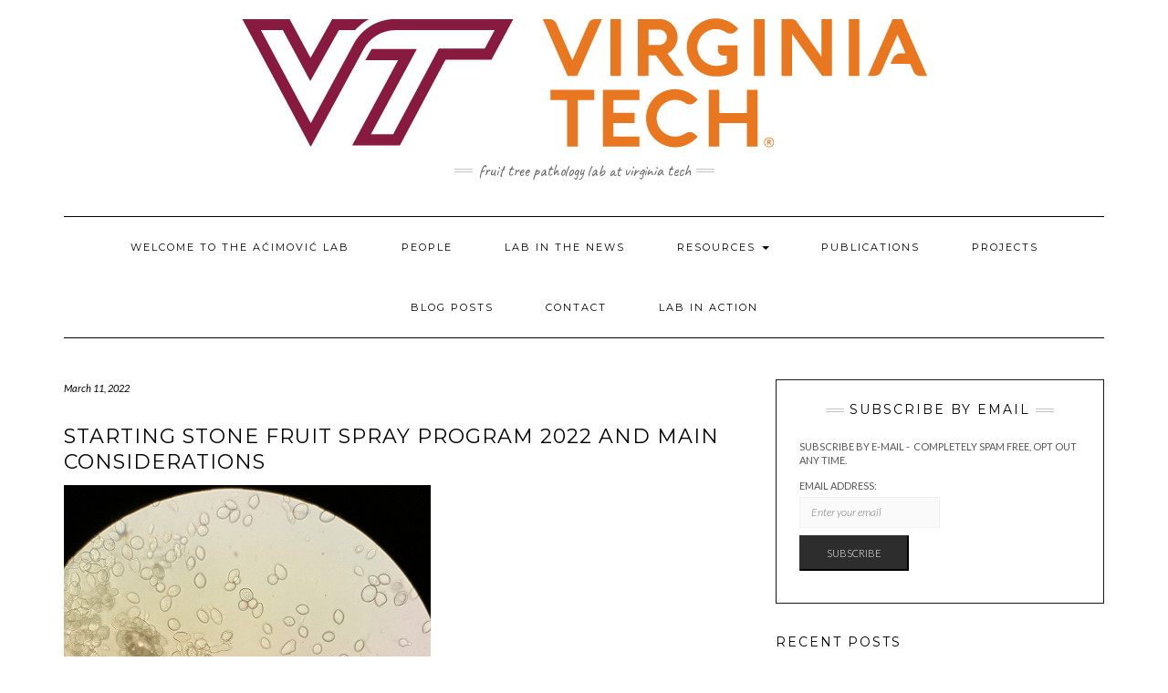

--- FILE ---
content_type: text/html; charset=UTF-8
request_url: https://treefruitpathology.spes.vt.edu/2022/03/11/starting-stone-fruit-spray-program-2022-and-main-considerations/
body_size: 16841
content:
<!DOCTYPE html>
<html dir="ltr" lang="en-US" prefix="og: https://ogp.me/ns#">
<head>
    <meta charset="UTF-8" />
    <meta http-equiv="X-UA-Compatible" content="IE=edge" />
    <meta name="viewport" content="width=device-width, initial-scale=1" />
        <title>Starting Stone Fruit Spray Program 2022 and Main Considerations - Aćimović Lab</title>
	<style>img:is([sizes="auto" i], [sizes^="auto," i]) { contain-intrinsic-size: 3000px 1500px }</style>
	
		<!-- All in One SEO 4.9.3 - aioseo.com -->
	<meta name="description" content="1. One of the main drivers of your stone fruit spray program is brown rot. Even though I hear blossom blight stage of brown rot has never been that dominant of a problem in Virginia, there is always a risk from it if spring is abnormally rainy. The key stage to start brown rot blossom" />
	<meta name="robots" content="max-image-preview:large" />
	<meta name="author" content="acimovic"/>
	<meta name="google-site-verification" content="xcLfXTYm-iGgq-7YHxHUMabKwBHRw81BssOErcwUs-k" />
	<link rel="canonical" href="https://treefruitpathology.spes.vt.edu/2022/03/11/starting-stone-fruit-spray-program-2022-and-main-considerations/" />
	<meta name="generator" content="All in One SEO (AIOSEO) 4.9.3" />
		<meta property="og:locale" content="en_US" />
		<meta property="og:site_name" content="Aćimović Lab - Fruit Tree Pathology Lab at Virginia Tech" />
		<meta property="og:type" content="article" />
		<meta property="og:title" content="Starting Stone Fruit Spray Program 2022 and Main Considerations - Aćimović Lab" />
		<meta property="og:description" content="1. One of the main drivers of your stone fruit spray program is brown rot. Even though I hear blossom blight stage of brown rot has never been that dominant of a problem in Virginia, there is always a risk from it if spring is abnormally rainy. The key stage to start brown rot blossom" />
		<meta property="og:url" content="https://treefruitpathology.spes.vt.edu/2022/03/11/starting-stone-fruit-spray-program-2022-and-main-considerations/" />
		<meta property="og:image" content="https://treefruitpathology.spes.vt.edu/wp-content/uploads/2021/08/cropped-Horizontal_VT_Full_Color_RGB-1.png" />
		<meta property="og:image:secure_url" content="https://treefruitpathology.spes.vt.edu/wp-content/uploads/2021/08/cropped-Horizontal_VT_Full_Color_RGB-1.png" />
		<meta property="article:published_time" content="2022-03-11T19:42:31+00:00" />
		<meta property="article:modified_time" content="2022-03-14T13:47:32+00:00" />
		<meta name="twitter:card" content="summary_large_image" />
		<meta name="twitter:title" content="Starting Stone Fruit Spray Program 2022 and Main Considerations - Aćimović Lab" />
		<meta name="twitter:description" content="1. One of the main drivers of your stone fruit spray program is brown rot. Even though I hear blossom blight stage of brown rot has never been that dominant of a problem in Virginia, there is always a risk from it if spring is abnormally rainy. The key stage to start brown rot blossom" />
		<meta name="twitter:image" content="https://treefruitpathology.spes.vt.edu/wp-content/uploads/2021/08/cropped-Horizontal_VT_Full_Color_RGB-1.png" />
		<script type="application/ld+json" class="aioseo-schema">
			{"@context":"https:\/\/schema.org","@graph":[{"@type":"BlogPosting","@id":"https:\/\/treefruitpathology.spes.vt.edu\/2022\/03\/11\/starting-stone-fruit-spray-program-2022-and-main-considerations\/#blogposting","name":"Starting Stone Fruit Spray Program 2022 and Main Considerations - A\u0107imovi\u0107 Lab","headline":"Starting Stone Fruit Spray Program 2022 and Main Considerations","author":{"@id":"https:\/\/treefruitpathology.spes.vt.edu\/author\/acimovic\/#author"},"publisher":{"@id":"https:\/\/treefruitpathology.spes.vt.edu\/#organization"},"image":{"@type":"ImageObject","url":"https:\/\/treefruitpathology.spes.vt.edu\/wp-content\/uploads\/2022\/03\/Monilinia-50.png","width":402,"height":480},"datePublished":"2022-03-11T14:42:31-05:00","dateModified":"2022-03-14T08:47:32-05:00","inLanguage":"en-US","mainEntityOfPage":{"@id":"https:\/\/treefruitpathology.spes.vt.edu\/2022\/03\/11\/starting-stone-fruit-spray-program-2022-and-main-considerations\/#webpage"},"isPartOf":{"@id":"https:\/\/treefruitpathology.spes.vt.edu\/2022\/03\/11\/starting-stone-fruit-spray-program-2022-and-main-considerations\/#webpage"},"articleSection":"2022 GROWING SEASON"},{"@type":"BreadcrumbList","@id":"https:\/\/treefruitpathology.spes.vt.edu\/2022\/03\/11\/starting-stone-fruit-spray-program-2022-and-main-considerations\/#breadcrumblist","itemListElement":[{"@type":"ListItem","@id":"https:\/\/treefruitpathology.spes.vt.edu#listItem","position":1,"name":"Home","item":"https:\/\/treefruitpathology.spes.vt.edu","nextItem":{"@type":"ListItem","@id":"https:\/\/treefruitpathology.spes.vt.edu\/category\/2022\/#listItem","name":"2022 GROWING SEASON"}},{"@type":"ListItem","@id":"https:\/\/treefruitpathology.spes.vt.edu\/category\/2022\/#listItem","position":2,"name":"2022 GROWING SEASON","item":"https:\/\/treefruitpathology.spes.vt.edu\/category\/2022\/","nextItem":{"@type":"ListItem","@id":"https:\/\/treefruitpathology.spes.vt.edu\/2022\/03\/11\/starting-stone-fruit-spray-program-2022-and-main-considerations\/#listItem","name":"Starting Stone Fruit Spray Program 2022 and Main Considerations"},"previousItem":{"@type":"ListItem","@id":"https:\/\/treefruitpathology.spes.vt.edu#listItem","name":"Home"}},{"@type":"ListItem","@id":"https:\/\/treefruitpathology.spes.vt.edu\/2022\/03\/11\/starting-stone-fruit-spray-program-2022-and-main-considerations\/#listItem","position":3,"name":"Starting Stone Fruit Spray Program 2022 and Main Considerations","previousItem":{"@type":"ListItem","@id":"https:\/\/treefruitpathology.spes.vt.edu\/category\/2022\/#listItem","name":"2022 GROWING SEASON"}}]},{"@type":"Organization","@id":"https:\/\/treefruitpathology.spes.vt.edu\/#organization","name":"A\u0107imovi\u0107 Lab","description":"Fruit Tree Pathology Lab at Virginia Tech","url":"https:\/\/treefruitpathology.spes.vt.edu\/","logo":{"@type":"ImageObject","url":"https:\/\/treefruitpathology.spes.vt.edu\/wp-content\/uploads\/2021\/08\/cropped-Horizontal_VT_Full_Color_RGB-1.png","@id":"https:\/\/treefruitpathology.spes.vt.edu\/2022\/03\/11\/starting-stone-fruit-spray-program-2022-and-main-considerations\/#organizationLogo","width":751,"height":142},"image":{"@id":"https:\/\/treefruitpathology.spes.vt.edu\/2022\/03\/11\/starting-stone-fruit-spray-program-2022-and-main-considerations\/#organizationLogo"}},{"@type":"Person","@id":"https:\/\/treefruitpathology.spes.vt.edu\/author\/acimovic\/#author","url":"https:\/\/treefruitpathology.spes.vt.edu\/author\/acimovic\/","name":"acimovic"},{"@type":"WebPage","@id":"https:\/\/treefruitpathology.spes.vt.edu\/2022\/03\/11\/starting-stone-fruit-spray-program-2022-and-main-considerations\/#webpage","url":"https:\/\/treefruitpathology.spes.vt.edu\/2022\/03\/11\/starting-stone-fruit-spray-program-2022-and-main-considerations\/","name":"Starting Stone Fruit Spray Program 2022 and Main Considerations - A\u0107imovi\u0107 Lab","description":"1. One of the main drivers of your stone fruit spray program is brown rot. Even though I hear blossom blight stage of brown rot has never been that dominant of a problem in Virginia, there is always a risk from it if spring is abnormally rainy. The key stage to start brown rot blossom","inLanguage":"en-US","isPartOf":{"@id":"https:\/\/treefruitpathology.spes.vt.edu\/#website"},"breadcrumb":{"@id":"https:\/\/treefruitpathology.spes.vt.edu\/2022\/03\/11\/starting-stone-fruit-spray-program-2022-and-main-considerations\/#breadcrumblist"},"author":{"@id":"https:\/\/treefruitpathology.spes.vt.edu\/author\/acimovic\/#author"},"creator":{"@id":"https:\/\/treefruitpathology.spes.vt.edu\/author\/acimovic\/#author"},"image":{"@type":"ImageObject","url":"https:\/\/treefruitpathology.spes.vt.edu\/wp-content\/uploads\/2022\/03\/Monilinia-50.png","@id":"https:\/\/treefruitpathology.spes.vt.edu\/2022\/03\/11\/starting-stone-fruit-spray-program-2022-and-main-considerations\/#mainImage","width":402,"height":480},"primaryImageOfPage":{"@id":"https:\/\/treefruitpathology.spes.vt.edu\/2022\/03\/11\/starting-stone-fruit-spray-program-2022-and-main-considerations\/#mainImage"},"datePublished":"2022-03-11T14:42:31-05:00","dateModified":"2022-03-14T08:47:32-05:00"},{"@type":"WebSite","@id":"https:\/\/treefruitpathology.spes.vt.edu\/#website","url":"https:\/\/treefruitpathology.spes.vt.edu\/","name":"A\u0107imovi\u0107 Lab","description":"Fruit Tree Pathology Lab at Virginia Tech","inLanguage":"en-US","publisher":{"@id":"https:\/\/treefruitpathology.spes.vt.edu\/#organization"}}]}
		</script>
		<!-- All in One SEO -->

<link rel='dns-prefetch' href='//fonts.googleapis.com' />
<link href='https://fonts.gstatic.com' crossorigin rel='preconnect' />
<link rel="alternate" type="application/rss+xml" title="Aćimović Lab &raquo; Feed" href="https://treefruitpathology.spes.vt.edu/feed/" />
<link rel="alternate" type="application/rss+xml" title="Aćimović Lab &raquo; Comments Feed" href="https://treefruitpathology.spes.vt.edu/comments/feed/" />
		<!-- This site uses the Google Analytics by MonsterInsights plugin v9.11.1 - Using Analytics tracking - https://www.monsterinsights.com/ -->
							<script src="//www.googletagmanager.com/gtag/js?id=G-T1Z01MBQVW"  data-cfasync="false" data-wpfc-render="false" type="text/javascript" async></script>
			<script data-cfasync="false" data-wpfc-render="false" type="text/javascript">
				var mi_version = '9.11.1';
				var mi_track_user = true;
				var mi_no_track_reason = '';
								var MonsterInsightsDefaultLocations = {"page_location":"https:\/\/treefruitpathology.spes.vt.edu\/2022\/03\/11\/starting-stone-fruit-spray-program-2022-and-main-considerations\/"};
								if ( typeof MonsterInsightsPrivacyGuardFilter === 'function' ) {
					var MonsterInsightsLocations = (typeof MonsterInsightsExcludeQuery === 'object') ? MonsterInsightsPrivacyGuardFilter( MonsterInsightsExcludeQuery ) : MonsterInsightsPrivacyGuardFilter( MonsterInsightsDefaultLocations );
				} else {
					var MonsterInsightsLocations = (typeof MonsterInsightsExcludeQuery === 'object') ? MonsterInsightsExcludeQuery : MonsterInsightsDefaultLocations;
				}

								var disableStrs = [
										'ga-disable-G-T1Z01MBQVW',
									];

				/* Function to detect opted out users */
				function __gtagTrackerIsOptedOut() {
					for (var index = 0; index < disableStrs.length; index++) {
						if (document.cookie.indexOf(disableStrs[index] + '=true') > -1) {
							return true;
						}
					}

					return false;
				}

				/* Disable tracking if the opt-out cookie exists. */
				if (__gtagTrackerIsOptedOut()) {
					for (var index = 0; index < disableStrs.length; index++) {
						window[disableStrs[index]] = true;
					}
				}

				/* Opt-out function */
				function __gtagTrackerOptout() {
					for (var index = 0; index < disableStrs.length; index++) {
						document.cookie = disableStrs[index] + '=true; expires=Thu, 31 Dec 2099 23:59:59 UTC; path=/';
						window[disableStrs[index]] = true;
					}
				}

				if ('undefined' === typeof gaOptout) {
					function gaOptout() {
						__gtagTrackerOptout();
					}
				}
								window.dataLayer = window.dataLayer || [];

				window.MonsterInsightsDualTracker = {
					helpers: {},
					trackers: {},
				};
				if (mi_track_user) {
					function __gtagDataLayer() {
						dataLayer.push(arguments);
					}

					function __gtagTracker(type, name, parameters) {
						if (!parameters) {
							parameters = {};
						}

						if (parameters.send_to) {
							__gtagDataLayer.apply(null, arguments);
							return;
						}

						if (type === 'event') {
														parameters.send_to = monsterinsights_frontend.v4_id;
							var hookName = name;
							if (typeof parameters['event_category'] !== 'undefined') {
								hookName = parameters['event_category'] + ':' + name;
							}

							if (typeof MonsterInsightsDualTracker.trackers[hookName] !== 'undefined') {
								MonsterInsightsDualTracker.trackers[hookName](parameters);
							} else {
								__gtagDataLayer('event', name, parameters);
							}
							
						} else {
							__gtagDataLayer.apply(null, arguments);
						}
					}

					__gtagTracker('js', new Date());
					__gtagTracker('set', {
						'developer_id.dZGIzZG': true,
											});
					if ( MonsterInsightsLocations.page_location ) {
						__gtagTracker('set', MonsterInsightsLocations);
					}
										__gtagTracker('config', 'G-T1Z01MBQVW', {"forceSSL":"true","link_attribution":"true"} );
										window.gtag = __gtagTracker;										(function () {
						/* https://developers.google.com/analytics/devguides/collection/analyticsjs/ */
						/* ga and __gaTracker compatibility shim. */
						var noopfn = function () {
							return null;
						};
						var newtracker = function () {
							return new Tracker();
						};
						var Tracker = function () {
							return null;
						};
						var p = Tracker.prototype;
						p.get = noopfn;
						p.set = noopfn;
						p.send = function () {
							var args = Array.prototype.slice.call(arguments);
							args.unshift('send');
							__gaTracker.apply(null, args);
						};
						var __gaTracker = function () {
							var len = arguments.length;
							if (len === 0) {
								return;
							}
							var f = arguments[len - 1];
							if (typeof f !== 'object' || f === null || typeof f.hitCallback !== 'function') {
								if ('send' === arguments[0]) {
									var hitConverted, hitObject = false, action;
									if ('event' === arguments[1]) {
										if ('undefined' !== typeof arguments[3]) {
											hitObject = {
												'eventAction': arguments[3],
												'eventCategory': arguments[2],
												'eventLabel': arguments[4],
												'value': arguments[5] ? arguments[5] : 1,
											}
										}
									}
									if ('pageview' === arguments[1]) {
										if ('undefined' !== typeof arguments[2]) {
											hitObject = {
												'eventAction': 'page_view',
												'page_path': arguments[2],
											}
										}
									}
									if (typeof arguments[2] === 'object') {
										hitObject = arguments[2];
									}
									if (typeof arguments[5] === 'object') {
										Object.assign(hitObject, arguments[5]);
									}
									if ('undefined' !== typeof arguments[1].hitType) {
										hitObject = arguments[1];
										if ('pageview' === hitObject.hitType) {
											hitObject.eventAction = 'page_view';
										}
									}
									if (hitObject) {
										action = 'timing' === arguments[1].hitType ? 'timing_complete' : hitObject.eventAction;
										hitConverted = mapArgs(hitObject);
										__gtagTracker('event', action, hitConverted);
									}
								}
								return;
							}

							function mapArgs(args) {
								var arg, hit = {};
								var gaMap = {
									'eventCategory': 'event_category',
									'eventAction': 'event_action',
									'eventLabel': 'event_label',
									'eventValue': 'event_value',
									'nonInteraction': 'non_interaction',
									'timingCategory': 'event_category',
									'timingVar': 'name',
									'timingValue': 'value',
									'timingLabel': 'event_label',
									'page': 'page_path',
									'location': 'page_location',
									'title': 'page_title',
									'referrer' : 'page_referrer',
								};
								for (arg in args) {
																		if (!(!args.hasOwnProperty(arg) || !gaMap.hasOwnProperty(arg))) {
										hit[gaMap[arg]] = args[arg];
									} else {
										hit[arg] = args[arg];
									}
								}
								return hit;
							}

							try {
								f.hitCallback();
							} catch (ex) {
							}
						};
						__gaTracker.create = newtracker;
						__gaTracker.getByName = newtracker;
						__gaTracker.getAll = function () {
							return [];
						};
						__gaTracker.remove = noopfn;
						__gaTracker.loaded = true;
						window['__gaTracker'] = __gaTracker;
					})();
									} else {
										console.log("");
					(function () {
						function __gtagTracker() {
							return null;
						}

						window['__gtagTracker'] = __gtagTracker;
						window['gtag'] = __gtagTracker;
					})();
									}
			</script>
							<!-- / Google Analytics by MonsterInsights -->
		<script type="text/javascript">
/* <![CDATA[ */
window._wpemojiSettings = {"baseUrl":"https:\/\/s.w.org\/images\/core\/emoji\/15.0.3\/72x72\/","ext":".png","svgUrl":"https:\/\/s.w.org\/images\/core\/emoji\/15.0.3\/svg\/","svgExt":".svg","source":{"concatemoji":"https:\/\/treefruitpathology.spes.vt.edu\/wp-includes\/js\/wp-emoji-release.min.js?ver=6.7.4"}};
/*! This file is auto-generated */
!function(i,n){var o,s,e;function c(e){try{var t={supportTests:e,timestamp:(new Date).valueOf()};sessionStorage.setItem(o,JSON.stringify(t))}catch(e){}}function p(e,t,n){e.clearRect(0,0,e.canvas.width,e.canvas.height),e.fillText(t,0,0);var t=new Uint32Array(e.getImageData(0,0,e.canvas.width,e.canvas.height).data),r=(e.clearRect(0,0,e.canvas.width,e.canvas.height),e.fillText(n,0,0),new Uint32Array(e.getImageData(0,0,e.canvas.width,e.canvas.height).data));return t.every(function(e,t){return e===r[t]})}function u(e,t,n){switch(t){case"flag":return n(e,"\ud83c\udff3\ufe0f\u200d\u26a7\ufe0f","\ud83c\udff3\ufe0f\u200b\u26a7\ufe0f")?!1:!n(e,"\ud83c\uddfa\ud83c\uddf3","\ud83c\uddfa\u200b\ud83c\uddf3")&&!n(e,"\ud83c\udff4\udb40\udc67\udb40\udc62\udb40\udc65\udb40\udc6e\udb40\udc67\udb40\udc7f","\ud83c\udff4\u200b\udb40\udc67\u200b\udb40\udc62\u200b\udb40\udc65\u200b\udb40\udc6e\u200b\udb40\udc67\u200b\udb40\udc7f");case"emoji":return!n(e,"\ud83d\udc26\u200d\u2b1b","\ud83d\udc26\u200b\u2b1b")}return!1}function f(e,t,n){var r="undefined"!=typeof WorkerGlobalScope&&self instanceof WorkerGlobalScope?new OffscreenCanvas(300,150):i.createElement("canvas"),a=r.getContext("2d",{willReadFrequently:!0}),o=(a.textBaseline="top",a.font="600 32px Arial",{});return e.forEach(function(e){o[e]=t(a,e,n)}),o}function t(e){var t=i.createElement("script");t.src=e,t.defer=!0,i.head.appendChild(t)}"undefined"!=typeof Promise&&(o="wpEmojiSettingsSupports",s=["flag","emoji"],n.supports={everything:!0,everythingExceptFlag:!0},e=new Promise(function(e){i.addEventListener("DOMContentLoaded",e,{once:!0})}),new Promise(function(t){var n=function(){try{var e=JSON.parse(sessionStorage.getItem(o));if("object"==typeof e&&"number"==typeof e.timestamp&&(new Date).valueOf()<e.timestamp+604800&&"object"==typeof e.supportTests)return e.supportTests}catch(e){}return null}();if(!n){if("undefined"!=typeof Worker&&"undefined"!=typeof OffscreenCanvas&&"undefined"!=typeof URL&&URL.createObjectURL&&"undefined"!=typeof Blob)try{var e="postMessage("+f.toString()+"("+[JSON.stringify(s),u.toString(),p.toString()].join(",")+"));",r=new Blob([e],{type:"text/javascript"}),a=new Worker(URL.createObjectURL(r),{name:"wpTestEmojiSupports"});return void(a.onmessage=function(e){c(n=e.data),a.terminate(),t(n)})}catch(e){}c(n=f(s,u,p))}t(n)}).then(function(e){for(var t in e)n.supports[t]=e[t],n.supports.everything=n.supports.everything&&n.supports[t],"flag"!==t&&(n.supports.everythingExceptFlag=n.supports.everythingExceptFlag&&n.supports[t]);n.supports.everythingExceptFlag=n.supports.everythingExceptFlag&&!n.supports.flag,n.DOMReady=!1,n.readyCallback=function(){n.DOMReady=!0}}).then(function(){return e}).then(function(){var e;n.supports.everything||(n.readyCallback(),(e=n.source||{}).concatemoji?t(e.concatemoji):e.wpemoji&&e.twemoji&&(t(e.twemoji),t(e.wpemoji)))}))}((window,document),window._wpemojiSettings);
/* ]]> */
</script>
<style id='wp-emoji-styles-inline-css' type='text/css'>

	img.wp-smiley, img.emoji {
		display: inline !important;
		border: none !important;
		box-shadow: none !important;
		height: 1em !important;
		width: 1em !important;
		margin: 0 0.07em !important;
		vertical-align: -0.1em !important;
		background: none !important;
		padding: 0 !important;
	}
</style>
<link rel='stylesheet' id='wp-block-library-css' href='https://treefruitpathology.spes.vt.edu/wp-includes/css/dist/block-library/style.min.css?ver=6.7.4' type='text/css' media='all' />
<link rel='stylesheet' id='aioseo/css/src/vue/standalone/blocks/table-of-contents/global.scss-css' href='https://treefruitpathology.spes.vt.edu/wp-content/plugins/all-in-one-seo-pack/dist/Lite/assets/css/table-of-contents/global.e90f6d47.css?ver=4.9.3' type='text/css' media='all' />
<link rel='stylesheet' id='swiper-css' href='https://treefruitpathology.spes.vt.edu/wp-content/plugins/social-feed-block/assets/css/swiper.min.css?ver=9.3.2' type='text/css' media='all' />
<link rel='stylesheet' id='fancyapps-css' href='https://treefruitpathology.spes.vt.edu/wp-content/plugins/social-feed-block/assets/css/fancyapps.min.css?ver=3.5.7' type='text/css' media='all' />
<link rel='stylesheet' id='ifb-instagram-style-css' href='https://treefruitpathology.spes.vt.edu/wp-content/plugins/social-feed-block/dist/style.css?ver=1.0.8' type='text/css' media='all' />
<style id='classic-theme-styles-inline-css' type='text/css'>
/*! This file is auto-generated */
.wp-block-button__link{color:#fff;background-color:#32373c;border-radius:9999px;box-shadow:none;text-decoration:none;padding:calc(.667em + 2px) calc(1.333em + 2px);font-size:1.125em}.wp-block-file__button{background:#32373c;color:#fff;text-decoration:none}
</style>
<style id='global-styles-inline-css' type='text/css'>
:root{--wp--preset--aspect-ratio--square: 1;--wp--preset--aspect-ratio--4-3: 4/3;--wp--preset--aspect-ratio--3-4: 3/4;--wp--preset--aspect-ratio--3-2: 3/2;--wp--preset--aspect-ratio--2-3: 2/3;--wp--preset--aspect-ratio--16-9: 16/9;--wp--preset--aspect-ratio--9-16: 9/16;--wp--preset--color--black: #000000;--wp--preset--color--cyan-bluish-gray: #abb8c3;--wp--preset--color--white: #ffffff;--wp--preset--color--pale-pink: #f78da7;--wp--preset--color--vivid-red: #cf2e2e;--wp--preset--color--luminous-vivid-orange: #ff6900;--wp--preset--color--luminous-vivid-amber: #fcb900;--wp--preset--color--light-green-cyan: #7bdcb5;--wp--preset--color--vivid-green-cyan: #00d084;--wp--preset--color--pale-cyan-blue: #8ed1fc;--wp--preset--color--vivid-cyan-blue: #0693e3;--wp--preset--color--vivid-purple: #9b51e0;--wp--preset--gradient--vivid-cyan-blue-to-vivid-purple: linear-gradient(135deg,rgba(6,147,227,1) 0%,rgb(155,81,224) 100%);--wp--preset--gradient--light-green-cyan-to-vivid-green-cyan: linear-gradient(135deg,rgb(122,220,180) 0%,rgb(0,208,130) 100%);--wp--preset--gradient--luminous-vivid-amber-to-luminous-vivid-orange: linear-gradient(135deg,rgba(252,185,0,1) 0%,rgba(255,105,0,1) 100%);--wp--preset--gradient--luminous-vivid-orange-to-vivid-red: linear-gradient(135deg,rgba(255,105,0,1) 0%,rgb(207,46,46) 100%);--wp--preset--gradient--very-light-gray-to-cyan-bluish-gray: linear-gradient(135deg,rgb(238,238,238) 0%,rgb(169,184,195) 100%);--wp--preset--gradient--cool-to-warm-spectrum: linear-gradient(135deg,rgb(74,234,220) 0%,rgb(151,120,209) 20%,rgb(207,42,186) 40%,rgb(238,44,130) 60%,rgb(251,105,98) 80%,rgb(254,248,76) 100%);--wp--preset--gradient--blush-light-purple: linear-gradient(135deg,rgb(255,206,236) 0%,rgb(152,150,240) 100%);--wp--preset--gradient--blush-bordeaux: linear-gradient(135deg,rgb(254,205,165) 0%,rgb(254,45,45) 50%,rgb(107,0,62) 100%);--wp--preset--gradient--luminous-dusk: linear-gradient(135deg,rgb(255,203,112) 0%,rgb(199,81,192) 50%,rgb(65,88,208) 100%);--wp--preset--gradient--pale-ocean: linear-gradient(135deg,rgb(255,245,203) 0%,rgb(182,227,212) 50%,rgb(51,167,181) 100%);--wp--preset--gradient--electric-grass: linear-gradient(135deg,rgb(202,248,128) 0%,rgb(113,206,126) 100%);--wp--preset--gradient--midnight: linear-gradient(135deg,rgb(2,3,129) 0%,rgb(40,116,252) 100%);--wp--preset--font-size--small: 13px;--wp--preset--font-size--medium: 20px;--wp--preset--font-size--large: 36px;--wp--preset--font-size--x-large: 42px;--wp--preset--spacing--20: 0.44rem;--wp--preset--spacing--30: 0.67rem;--wp--preset--spacing--40: 1rem;--wp--preset--spacing--50: 1.5rem;--wp--preset--spacing--60: 2.25rem;--wp--preset--spacing--70: 3.38rem;--wp--preset--spacing--80: 5.06rem;--wp--preset--shadow--natural: 6px 6px 9px rgba(0, 0, 0, 0.2);--wp--preset--shadow--deep: 12px 12px 50px rgba(0, 0, 0, 0.4);--wp--preset--shadow--sharp: 6px 6px 0px rgba(0, 0, 0, 0.2);--wp--preset--shadow--outlined: 6px 6px 0px -3px rgba(255, 255, 255, 1), 6px 6px rgba(0, 0, 0, 1);--wp--preset--shadow--crisp: 6px 6px 0px rgba(0, 0, 0, 1);}:where(.is-layout-flex){gap: 0.5em;}:where(.is-layout-grid){gap: 0.5em;}body .is-layout-flex{display: flex;}.is-layout-flex{flex-wrap: wrap;align-items: center;}.is-layout-flex > :is(*, div){margin: 0;}body .is-layout-grid{display: grid;}.is-layout-grid > :is(*, div){margin: 0;}:where(.wp-block-columns.is-layout-flex){gap: 2em;}:where(.wp-block-columns.is-layout-grid){gap: 2em;}:where(.wp-block-post-template.is-layout-flex){gap: 1.25em;}:where(.wp-block-post-template.is-layout-grid){gap: 1.25em;}.has-black-color{color: var(--wp--preset--color--black) !important;}.has-cyan-bluish-gray-color{color: var(--wp--preset--color--cyan-bluish-gray) !important;}.has-white-color{color: var(--wp--preset--color--white) !important;}.has-pale-pink-color{color: var(--wp--preset--color--pale-pink) !important;}.has-vivid-red-color{color: var(--wp--preset--color--vivid-red) !important;}.has-luminous-vivid-orange-color{color: var(--wp--preset--color--luminous-vivid-orange) !important;}.has-luminous-vivid-amber-color{color: var(--wp--preset--color--luminous-vivid-amber) !important;}.has-light-green-cyan-color{color: var(--wp--preset--color--light-green-cyan) !important;}.has-vivid-green-cyan-color{color: var(--wp--preset--color--vivid-green-cyan) !important;}.has-pale-cyan-blue-color{color: var(--wp--preset--color--pale-cyan-blue) !important;}.has-vivid-cyan-blue-color{color: var(--wp--preset--color--vivid-cyan-blue) !important;}.has-vivid-purple-color{color: var(--wp--preset--color--vivid-purple) !important;}.has-black-background-color{background-color: var(--wp--preset--color--black) !important;}.has-cyan-bluish-gray-background-color{background-color: var(--wp--preset--color--cyan-bluish-gray) !important;}.has-white-background-color{background-color: var(--wp--preset--color--white) !important;}.has-pale-pink-background-color{background-color: var(--wp--preset--color--pale-pink) !important;}.has-vivid-red-background-color{background-color: var(--wp--preset--color--vivid-red) !important;}.has-luminous-vivid-orange-background-color{background-color: var(--wp--preset--color--luminous-vivid-orange) !important;}.has-luminous-vivid-amber-background-color{background-color: var(--wp--preset--color--luminous-vivid-amber) !important;}.has-light-green-cyan-background-color{background-color: var(--wp--preset--color--light-green-cyan) !important;}.has-vivid-green-cyan-background-color{background-color: var(--wp--preset--color--vivid-green-cyan) !important;}.has-pale-cyan-blue-background-color{background-color: var(--wp--preset--color--pale-cyan-blue) !important;}.has-vivid-cyan-blue-background-color{background-color: var(--wp--preset--color--vivid-cyan-blue) !important;}.has-vivid-purple-background-color{background-color: var(--wp--preset--color--vivid-purple) !important;}.has-black-border-color{border-color: var(--wp--preset--color--black) !important;}.has-cyan-bluish-gray-border-color{border-color: var(--wp--preset--color--cyan-bluish-gray) !important;}.has-white-border-color{border-color: var(--wp--preset--color--white) !important;}.has-pale-pink-border-color{border-color: var(--wp--preset--color--pale-pink) !important;}.has-vivid-red-border-color{border-color: var(--wp--preset--color--vivid-red) !important;}.has-luminous-vivid-orange-border-color{border-color: var(--wp--preset--color--luminous-vivid-orange) !important;}.has-luminous-vivid-amber-border-color{border-color: var(--wp--preset--color--luminous-vivid-amber) !important;}.has-light-green-cyan-border-color{border-color: var(--wp--preset--color--light-green-cyan) !important;}.has-vivid-green-cyan-border-color{border-color: var(--wp--preset--color--vivid-green-cyan) !important;}.has-pale-cyan-blue-border-color{border-color: var(--wp--preset--color--pale-cyan-blue) !important;}.has-vivid-cyan-blue-border-color{border-color: var(--wp--preset--color--vivid-cyan-blue) !important;}.has-vivid-purple-border-color{border-color: var(--wp--preset--color--vivid-purple) !important;}.has-vivid-cyan-blue-to-vivid-purple-gradient-background{background: var(--wp--preset--gradient--vivid-cyan-blue-to-vivid-purple) !important;}.has-light-green-cyan-to-vivid-green-cyan-gradient-background{background: var(--wp--preset--gradient--light-green-cyan-to-vivid-green-cyan) !important;}.has-luminous-vivid-amber-to-luminous-vivid-orange-gradient-background{background: var(--wp--preset--gradient--luminous-vivid-amber-to-luminous-vivid-orange) !important;}.has-luminous-vivid-orange-to-vivid-red-gradient-background{background: var(--wp--preset--gradient--luminous-vivid-orange-to-vivid-red) !important;}.has-very-light-gray-to-cyan-bluish-gray-gradient-background{background: var(--wp--preset--gradient--very-light-gray-to-cyan-bluish-gray) !important;}.has-cool-to-warm-spectrum-gradient-background{background: var(--wp--preset--gradient--cool-to-warm-spectrum) !important;}.has-blush-light-purple-gradient-background{background: var(--wp--preset--gradient--blush-light-purple) !important;}.has-blush-bordeaux-gradient-background{background: var(--wp--preset--gradient--blush-bordeaux) !important;}.has-luminous-dusk-gradient-background{background: var(--wp--preset--gradient--luminous-dusk) !important;}.has-pale-ocean-gradient-background{background: var(--wp--preset--gradient--pale-ocean) !important;}.has-electric-grass-gradient-background{background: var(--wp--preset--gradient--electric-grass) !important;}.has-midnight-gradient-background{background: var(--wp--preset--gradient--midnight) !important;}.has-small-font-size{font-size: var(--wp--preset--font-size--small) !important;}.has-medium-font-size{font-size: var(--wp--preset--font-size--medium) !important;}.has-large-font-size{font-size: var(--wp--preset--font-size--large) !important;}.has-x-large-font-size{font-size: var(--wp--preset--font-size--x-large) !important;}
:where(.wp-block-post-template.is-layout-flex){gap: 1.25em;}:where(.wp-block-post-template.is-layout-grid){gap: 1.25em;}
:where(.wp-block-columns.is-layout-flex){gap: 2em;}:where(.wp-block-columns.is-layout-grid){gap: 2em;}
:root :where(.wp-block-pullquote){font-size: 1.5em;line-height: 1.6;}
</style>
<link rel='stylesheet' id='email-subscribers-css' href='https://treefruitpathology.spes.vt.edu/wp-content/plugins/email-subscribers/lite/public/css/email-subscribers-public.css?ver=5.9.15' type='text/css' media='all' />
<link rel='stylesheet' id='kale-fonts-css' href='https://fonts.googleapis.com/css?family=Montserrat%3A400%2C700%7CLato%3A400%2C700%2C300%2C300italic%2C400italic%2C700italic%7CRaleway%3A200%7CCaveat&#038;subset=latin%2Clatin-ext' type='text/css' media='all' />
<link rel='stylesheet' id='bootstrap-css' href='https://treefruitpathology.spes.vt.edu/wp-content/themes/kale/assets/css/bootstrap.min.css?ver=6.7.4' type='text/css' media='all' />
<link rel='stylesheet' id='bootstrap-select-css' href='https://treefruitpathology.spes.vt.edu/wp-content/themes/kale/assets/css/bootstrap-select.min.css?ver=6.7.4' type='text/css' media='all' />
<link rel='stylesheet' id='smartmenus-bootstrap-css' href='https://treefruitpathology.spes.vt.edu/wp-content/themes/kale/assets/css/jquery.smartmenus.bootstrap.css?ver=6.7.4' type='text/css' media='all' />
<link rel='stylesheet' id='fontawesome-css' href='https://treefruitpathology.spes.vt.edu/wp-content/themes/kale/assets/css/fontawesome.min.css?ver=6.7.4' type='text/css' media='all' />
<link rel='stylesheet' id='fontawesome-all-css' href='https://treefruitpathology.spes.vt.edu/wp-content/themes/kale/assets/css/all.min.css?ver=6.7.4' type='text/css' media='all' />
<link rel='stylesheet' id='owl-carousel-css' href='https://treefruitpathology.spes.vt.edu/wp-content/themes/kale/assets/css/owl.carousel.css?ver=6.7.4' type='text/css' media='all' />
<link rel='stylesheet' id='kale-style-css' href='https://treefruitpathology.spes.vt.edu/wp-content/themes/kale/style.css?ver=6.7.4' type='text/css' media='all' />
<link rel='stylesheet' id='recent-posts-widget-with-thumbnails-public-style-css' href='https://treefruitpathology.spes.vt.edu/wp-content/plugins/recent-posts-widget-with-thumbnails/public.css?ver=7.1.1' type='text/css' media='all' />
<script type="text/javascript" src="https://treefruitpathology.spes.vt.edu/wp-content/plugins/google-analytics-for-wordpress/assets/js/frontend-gtag.min.js?ver=9.11.1" id="monsterinsights-frontend-script-js" async="async" data-wp-strategy="async"></script>
<script data-cfasync="false" data-wpfc-render="false" type="text/javascript" id='monsterinsights-frontend-script-js-extra'>/* <![CDATA[ */
var monsterinsights_frontend = {"js_events_tracking":"true","download_extensions":"doc,pdf,ppt,zip,xls,docx,pptx,xlsx","inbound_paths":"[{\"path\":\"\\\/go\\\/\",\"label\":\"affiliate\"},{\"path\":\"\\\/recommend\\\/\",\"label\":\"affiliate\"}]","home_url":"https:\/\/treefruitpathology.spes.vt.edu","hash_tracking":"false","v4_id":"G-T1Z01MBQVW"};/* ]]> */
</script>
<script type="text/javascript" src="https://treefruitpathology.spes.vt.edu/wp-includes/js/dist/vendor/react.min.js?ver=18.3.1.1" id="react-js"></script>
<script type="text/javascript" src="https://treefruitpathology.spes.vt.edu/wp-includes/js/dist/vendor/react-dom.min.js?ver=18.3.1.1" id="react-dom-js"></script>
<script type="text/javascript" src="https://treefruitpathology.spes.vt.edu/wp-includes/js/jquery/jquery.min.js?ver=3.7.1" id="jquery-core-js"></script>
<script type="text/javascript" src="https://treefruitpathology.spes.vt.edu/wp-includes/js/jquery/jquery-migrate.min.js?ver=3.4.1" id="jquery-migrate-js"></script>
<script type="text/javascript" src="https://treefruitpathology.spes.vt.edu/wp-content/plugins/social-feed-block/assets/js/swiper.min.js?ver=9.3.2" id="swiper-js"></script>
<script type="text/javascript" src="https://treefruitpathology.spes.vt.edu/wp-content/plugins/social-feed-block/assets/js/fancyapps.min.js?ver=3.5.7" id="fancyapps-js"></script>
<script type="text/javascript" id="ifb-instagram-script-js-extra">
/* <![CDATA[ */
var ifbLocal = {"ajaxURL":"https:\/\/treefruitpathology.spes.vt.edu\/wp-admin\/admin-ajax.php"};
/* ]]> */
</script>
<script type="text/javascript" src="https://treefruitpathology.spes.vt.edu/wp-content/plugins/social-feed-block/dist/script.js?ver=1.0.8" id="ifb-instagram-script-js"></script>
<link rel="https://api.w.org/" href="https://treefruitpathology.spes.vt.edu/wp-json/" /><link rel="alternate" title="JSON" type="application/json" href="https://treefruitpathology.spes.vt.edu/wp-json/wp/v2/posts/780" /><link rel="EditURI" type="application/rsd+xml" title="RSD" href="https://treefruitpathology.spes.vt.edu/xmlrpc.php?rsd" />
<meta name="generator" content="WordPress 6.7.4" />
<link rel='shortlink' href='https://treefruitpathology.spes.vt.edu/?p=780' />
<link rel="alternate" title="oEmbed (JSON)" type="application/json+oembed" href="https://treefruitpathology.spes.vt.edu/wp-json/oembed/1.0/embed?url=https%3A%2F%2Ftreefruitpathology.spes.vt.edu%2F2022%2F03%2F11%2Fstarting-stone-fruit-spray-program-2022-and-main-considerations%2F" />
<link rel="alternate" title="oEmbed (XML)" type="text/xml+oembed" href="https://treefruitpathology.spes.vt.edu/wp-json/oembed/1.0/embed?url=https%3A%2F%2Ftreefruitpathology.spes.vt.edu%2F2022%2F03%2F11%2Fstarting-stone-fruit-spray-program-2022-and-main-considerations%2F&#038;format=xml" />

		<!-- GA Google Analytics @ https://m0n.co/ga -->
		<script>
			(function(i,s,o,g,r,a,m){i['GoogleAnalyticsObject']=r;i[r]=i[r]||function(){
			(i[r].q=i[r].q||[]).push(arguments)},i[r].l=1*new Date();a=s.createElement(o),
			m=s.getElementsByTagName(o)[0];a.async=1;a.src=g;m.parentNode.insertBefore(a,m)
			})(window,document,'script','https://www.google-analytics.com/analytics.js','ga');
			ga('create', 'G-T1Z01MBQVW', 'auto');
			ga('send', 'pageview');
		</script>

	<!-- Analytics by WP Statistics - https://wp-statistics.com -->
<link rel="icon" href="https://treefruitpathology.spes.vt.edu/wp-content/uploads/2021/08/ZxBZJZh1_400x400-150x150.jpg" sizes="32x32" />
<link rel="icon" href="https://treefruitpathology.spes.vt.edu/wp-content/uploads/2021/08/ZxBZJZh1_400x400-300x300.jpg" sizes="192x192" />
<link rel="apple-touch-icon" href="https://treefruitpathology.spes.vt.edu/wp-content/uploads/2021/08/ZxBZJZh1_400x400-300x300.jpg" />
<meta name="msapplication-TileImage" content="https://treefruitpathology.spes.vt.edu/wp-content/uploads/2021/08/ZxBZJZh1_400x400-300x300.jpg" />
<style id="kirki-inline-styles"></style></head>

<body class="post-template-default single single-post postid-780 single-format-standard wp-custom-logo">
<a class="skip-link screen-reader-text" href="#content">
Skip to content</a>

<div class="main-wrapper">
    <div class="container">

        <!-- Header -->
        <header class="header" role="banner">

            
            <!-- Header Row 2 -->
            <div class="header-row-2">
                <div class="logo">
                    <a href="https://treefruitpathology.spes.vt.edu/" class="custom-logo-link" rel="home"><img width="751" height="142" src="https://treefruitpathology.spes.vt.edu/wp-content/uploads/2021/08/cropped-Horizontal_VT_Full_Color_RGB-1.png" class="custom-logo" alt="Aćimović Lab" decoding="async" fetchpriority="high" srcset="https://treefruitpathology.spes.vt.edu/wp-content/uploads/2021/08/cropped-Horizontal_VT_Full_Color_RGB-1.png 751w, https://treefruitpathology.spes.vt.edu/wp-content/uploads/2021/08/cropped-Horizontal_VT_Full_Color_RGB-1-300x57.png 300w" sizes="(max-width: 751px) 100vw, 751px" /></a>                </div>
                                <div class="tagline"><p>Fruit Tree Pathology Lab at Virginia Tech</p></div>
                            </div>
            <!-- /Header Row 2 -->


            <!-- Header Row 3 -->
            <div class="header-row-3">
                <nav class="navbar navbar-default" role="navigation" aria-label="Main navigation">
                    <div class="navbar-header">
                        <button type="button" class="navbar-toggle collapsed" data-toggle="collapse" data-target=".header-row-3 .navbar-collapse" aria-expanded="false">
                        <span class="sr-only">Toggle Navigation</span>
                        <span class="icon-bar"></span>
                        <span class="icon-bar"></span>
                        <span class="icon-bar"></span>
                        </button>
                    </div>
                    <!-- Navigation -->
                    <div class="navbar-collapse collapse"><ul id="menu-main" class="nav navbar-nav"><li id="menu-item-88" class="menu-item menu-item-type-post_type menu-item-object-page menu-item-home menu-item-88"><a href="https://treefruitpathology.spes.vt.edu/">Welcome to the Aćimović Lab</a></li>
<li id="menu-item-54" class="menu-item menu-item-type-post_type menu-item-object-page menu-item-54"><a href="https://treefruitpathology.spes.vt.edu/people/">People</a></li>
<li id="menu-item-169" class="menu-item menu-item-type-post_type menu-item-object-page menu-item-169"><a href="https://treefruitpathology.spes.vt.edu/lab-in-the-news/">Lab in the news</a></li>
<li id="menu-item-68" class="menu-item menu-item-type-post_type menu-item-object-page menu-item-has-children menu-item-68 dropdown"><a href="#" data-toggle="dropdown" class="dropdown-toggle" aria-haspopup="true">Resources <span class="caret"></span></a>
<ul role="menu" class=" dropdown-menu">
	<li id="menu-item-76" class="menu-item menu-item-type-post_type menu-item-object-page menu-item-76"><a href="https://treefruitpathology.spes.vt.edu/gallery/">Gallery</a></li>
	<li id="menu-item-77" class="menu-item menu-item-type-post_type menu-item-object-page menu-item-77"><a href="https://treefruitpathology.spes.vt.edu/extension-publications/">Extension Publications</a></li>
</ul>
</li>
<li id="menu-item-23" class="menu-item menu-item-type-post_type menu-item-object-page menu-item-23"><a href="https://treefruitpathology.spes.vt.edu/publications/">Publications</a></li>
<li id="menu-item-69" class="menu-item menu-item-type-post_type menu-item-object-page menu-item-69"><a href="https://treefruitpathology.spes.vt.edu/projects/">Projects</a></li>
<li id="menu-item-84" class="menu-item menu-item-type-post_type menu-item-object-page current_page_parent menu-item-84"><a href="https://treefruitpathology.spes.vt.edu/posts/">Blog Posts</a></li>
<li id="menu-item-24" class="menu-item menu-item-type-post_type menu-item-object-page menu-item-24"><a href="https://treefruitpathology.spes.vt.edu/contact/">Contact</a></li>
<li id="menu-item-1654" class="menu-item menu-item-type-post_type menu-item-object-page menu-item-1654"><a href="https://treefruitpathology.spes.vt.edu/lab-in-action/">Lab in Action</a></li>
</ul></div>                    <!-- /Navigation -->
                </nav>
            </div>
            <!-- /Header Row 3 -->

        </header>
        <!-- /Header -->


<a id="content"></a>
<!-- Two Columns -->
<div class="row two-columns">

    <!-- Main Column -->
        <div class="main-column  col-md-8 " role="main">
        
        <!-- Post Content -->
        <div id="post-780" class="entry entry-post post-780 post type-post status-publish format-standard has-post-thumbnail hentry category-4">
            
            <div class="entry-header">
				                <div class="entry-meta">
                    <div class="entry-date date updated">March 11, 2022</div>
                </div>
								<div class="clearfix"></div>
            </div>
            
                                    <h1 class="entry-title">Starting Stone Fruit Spray Program 2022 and Main Considerations</h1>
                        
                            <div class="entry-thumb"><img width="402" height="480" src="https://treefruitpathology.spes.vt.edu/wp-content/uploads/2022/03/Monilinia-50.png" class="img-responsive wp-post-image" alt="Starting Stone Fruit Spray Program 2022 and Main Considerations" decoding="async" srcset="https://treefruitpathology.spes.vt.edu/wp-content/uploads/2022/03/Monilinia-50.png 402w, https://treefruitpathology.spes.vt.edu/wp-content/uploads/2022/03/Monilinia-50-251x300.png 251w" sizes="(max-width: 402px) 100vw, 402px" /></div>            
            <div class="single-content"><p><strong>1. One of the main drivers of your stone fruit spray program is brown rot. Even though I hear blossom blight stage of brown rot has never been that dominant of a problem in Virginia, there is always a risk from it if spring is abnormally rainy. The key stage to start brown rot blossom blight protection is when flower buds start to turn pink in color. <em>Monilinia</em> inoculum (Figure above shows <em>Monilinia</em> spores) is surely overwintering well on rotten fruit on the orchard floor and in thin branches on the tree so you should count that infection pressure is high. Even though we mostly worry to keep the stone fruit clean from brown rot, the early spring sprays determine the success in late season fruit protection, so we might as well do a good job now in brown rot control. The key factor to keep in mind are weather conditions: will it be dry or wet spring? Dry springs are not conducive for diseases in stone fruit trees. However, later spring showers can quickly change this, so use your most efficacious single-site fungicides as soon as rain showers start.<br />
</strong></p>
<p>At pink or white bud I would recommend to start using chlorothalonil (Bravo, Echo, Equus), in orchards where brown rot was not that big of an issue last year. If it is dry and no rains occur from white bud to shuck split, fungicide applications might not be needed at all. On the contrary, if you had high pressure brown rot last year and rain is predicted it is better to start with Indar, Elite, Tilt, Rally, Rovral, Inspire Super or Merivon (Rally, Indar and Inspire Super will also control rusty spot). The following applications should be chlorothalonil <strong>until shuck split </strong>has completed (stop using this active material at schuck split), but if heavy rains continue maybe a better option will be to use iprodione (Rovral), which is allowed for use until petal fall in apricots, cherries, peaches, nectarines, plums and prunes. You can alternate iprodione with cyprodinil (Vangard 5 oz/A) at pink and bloom on apricots, tart cherries, peaches, and plums, but do not use this AP fungicide after bloom and do not use it on sweet cherries. Scala can be used instead of Vangard on all stone fruit except cherries, and can be applied after bloom and in pre-harvest period but limit your use to 3 applications per season (Scala is labeled on apricots, peaches, and plums). You can also use Topsin M plus captan or sulfur.</p>
<p>Since we do not know the status of fungicide resistance in <em>Monilinia spp. </em>in Virginia, during mid-summer and getting closer to pre-harvest period, you should tank mix with other fungicides (e.g. Topsin M, captan or sulfur), and alternate standalone AP fungicides (Scala), with strobilurins (Gem, Pristine), group 17 fungicides (Elevate), SDHI-s (Fontelis), DMI-s (Rally, Indar, Tilt) or premixes (Pristine, Merivon) to maximize the yearly number of allowed applications per year of these fungicides, and not exceed them (e.g. Tilt should not be used more than 2 times in preharvest period). This will help avoid resistance development in brown rot fungi. The key period when fruit are susceptible to diseases and to deliver the most effective fungicides is from petal fall to pit hardening. Gaps in protection during this time will allow for latent infections that will be revealed much later when fruit get closer to ripening. Gem, Inspire Super, Indar and Topsin M plus captan or sulfur will also control peach scab well but not Rally. Always read the label to determine all limitations in use of these fungicides.</p>
<p>In some parts of Virginia, brown rot fungus was found to be resistant to the benzimidazole fungicide Topsin M. Thus use Topsin M in combination with other (non-benzimidazole) fungicides. If you experience failure in control there might be fungicide resistance issue and these events of loss in efficacy express in times of high infection pressure fueled by excessive rains and cold weather. If efficacy failures occur, change tactics to apply the highest rates on the fungicide label to achieve complete <em>Monilinia </em>population kill and secure good canopy coverage (spraying on days with winds 8 mph or more is not going to secure good coverage). In such orchards, do not use alternate-row spraying.</p>
<p>If black knot has been a concern in tart cherries and plums, you have to protect the twigs from infections while they are actively growing and green. During dormant pruning, it is essential to remove the black knots on branches as they are source of infection. Cut branches 8 inches below each knot to remove them. Ascopsores are disseminated starting at bud break and lasting until the terminal shoot growth completes. The key time for infections is when young leaves are developing at the time of white bud and shuck split. In a dry spring that is less favorable, spores can have extended period of release through June. The fungus infects quickly after only a very few hours of wetting with temperatures above 55ºF, and more hours of leaf wetting are needed to infect if it is colder. Besides removing black knots by pruning you should remove any nearby host trees like wild black cherry and Japanese plum that can be source of infection. Removed black knots must be burned or buried. If black knot was a problem in your orchard, fungicide schedule of chlorothalonil (Bravo, Echo, Equus) should start at bud burst. Captan or Topsin M, which are only registered in cherries for controlling brown rot blossom blight can also be effective for black knot, and captan with Bravo is a good tank mix for both diseases. The best spray interval is 7 to 14 days, applying before rain, until terminal growth stops. In orchards with low pressure, spray schedule can be started at white bud. Stop applying chlorothalonil at shuck split.</p>
<p><strong>2. RIMpro online cluster of models developed in Europe has brown rot prediction model which can help you decide when to apply your fungicides (Fig. 1). You can find out more information on subscription on: </strong></p>
<p><a href="https://rimpro.cloud/platform/brown-rot-monilinia-spp/" target="_blank" rel="noopener"><strong>https://rimpro.cloud/platform/brown-rot-monilinia-spp/ </strong></a></p>
<p><strong><a href="https://www.rimpro.eu/" target="_blank" rel="noopener">https://www.rimpro.eu/</a>    </strong></p>
<p><strong><a href="https://blogs.cornell.edu/newa/rimpro-data-feeds/" target="_blank" rel="noopener">https://blogs.cornell.edu/newa/rimpro-data-feeds/ </a></strong></p>
<p><strong> S</strong><strong>ubscription for one individual grower is $230 and allows you access to all apple, stone fruit, and grape disease models but it also includes some insect pest occurrence prediction models (please contact me at <a href="mailto:acimovic@vt.edu" target="_blank" rel="noopener">acimovic@vt.edu</a> and I can guide you through this process): </strong></p>
<p><strong><a href="http://78.210.35.10:8081/redmineAPLI/files/2021/01/210105184337_2296e0cf4afea35fca1853bd22e46765.pdf" target="_blank" rel="noopener">http://78.210.35.10:8081/redmineAPLI/files/2021/01/210105184337_2296e0cf4afea35fca1853bd22e46765.pdf</a> </strong></p>
<p><strong><img decoding="async" class="alignnone wp-image-789 size-large" src="https://treefruitpathology.spes.vt.edu/wp-content/uploads/2022/03/Monilinia-model-1024x691.png" alt="" width="1024" height="691" srcset="https://treefruitpathology.spes.vt.edu/wp-content/uploads/2022/03/Monilinia-model-1024x691.png 1024w, https://treefruitpathology.spes.vt.edu/wp-content/uploads/2022/03/Monilinia-model-300x202.png 300w, https://treefruitpathology.spes.vt.edu/wp-content/uploads/2022/03/Monilinia-model-768x518.png 768w, https://treefruitpathology.spes.vt.edu/wp-content/uploads/2022/03/Monilinia-model.png 1238w" sizes="(max-width: 1024px) 100vw, 1024px" /></strong></p>
<p><em>Figure 1. Output from Brown Rot prediction model by RIMpro. Weather conditions frequently allow for infection (lower graph), but the real infection risk strongly depends on the inoculum, growth stage (flowering, ripening fruits), and wounding (e.g. hail, insects). Growth stages of many varieties of cherries, plums, nectarines apricots varies, and thus their susceptibility in time also varies. The user must set the estimated local date for flowering and harvest to allow the model to produce accurate predictions. The situation for ‘early’, ‘mid-season’ and ‘late’ varieties (left top corner of the Figure 1 above) is calculated and presented in parallel on the model output. In the example shown the early stone fruit varieties in this orchard are hit by severe infections during bloom resulting in ‘brown rot blossom blight. The following infection events during April and May did not result in infected fruit as the fruit are not yet susceptible (April 5 &#8211; June 10). During June, when the fruit are maturing and susceptibility increases, a series of severe infections occurred just before and during harvest. These infections will result in an increase of latent infections that will manifest in the grocery store (Used by Permission of RIMpro B.V., Source:  RIMpro® Cloud Service, The essential tool for sustainable crop protection, General information on RIMpro® cloud platform – 9th December 2020).</em></p>
<p>&nbsp;</p>
</div>
            
                        <div class="entry-footer">
                <div class="entry-meta">
                    <div class="entry-author"><span>Author: </span><span class="vcard author author_name"><span class="fn"><a href="https://treefruitpathology.spes.vt.edu/author/acimovic/" title="Posts by acimovic" rel="author">acimovic</a></span></span></div>					<div class="entry-category"><span>Filed Under: </span><a href="https://treefruitpathology.spes.vt.edu/category/2022/" rel="category tag">2022 GROWING SEASON</a></div>                                    </div>
            </div>
                    
        </div>
        <!-- /Post Content -->
        
                <hr />
        <div class="pagination-post">
            <div class="previous_post"><a href="https://treefruitpathology.spes.vt.edu/2022/03/10/jump-starting-the-apple-scab-management-in-2022-general-strategy-and-other-diseases/" rel="prev">Jump-Starting the Apple Scab Management in 2022 – General Strategy and Other Diseases</a></div>
            <div class="next_post"><a href="https://treefruitpathology.spes.vt.edu/2022/03/18/scab-infection-prediction-for-19-march-weak-to-medium-in-north-va-weak-in-central-va-high-in-south-central-va/" rel="next">Scab Infection Prediction for 19 March: Weak to Medium in North VA; Weak in Central VA; High in South-Central VA</a></div>
        </div>
                
        <!-- Post Comments -->
          
        <!-- /Post Comments -->
        
    </div>
    <!-- /Main Column -->
    
    
    <!-- Sidebar -->
<aside class="sidebar sidebar-column  col-md-4 " role="complementary" aria-label="Primary sidebar"> 
    <div class="sidebar-default-borders sidebar-block sidebar-borders"><div id="email-subscribers-form-2" class="default-widget widget widget-bordered widget_email-subscribers-form"><h3 class="widget-title"><span> Subscribe By Email </span></h3><div class="emaillist" id="es_form_f1-p780-n1"><form action="/2022/03/11/starting-stone-fruit-spray-program-2022-and-main-considerations/#es_form_f1-p780-n1" method="post" class="es_subscription_form es_shortcode_form  es_ajax_subscription_form" id="es_subscription_form_697d9cca0c513" data-source="ig-es" data-form-id="1"><input type="hidden" name="esfpx_form_id" value="1" /><input type="hidden" name="esfpx_lists[]" value="105bd59c5a76" /><input type="hidden" name="es" value="subscribe" />
			<input type="hidden" name="esfpx_es_form_identifier" value="f1-p780-n1" />
			<input type="hidden" name="esfpx_es_email_page" value="780" />
			<input type="hidden" name="esfpx_es_email_page_url" value="https://treefruitpathology.spes.vt.edu/2022/03/11/starting-stone-fruit-spray-program-2022-and-main-considerations/" />
			<input type="hidden" name="esfpx_status" value="Unconfirmed" />
			<input type="hidden" name="esfpx_es-subscribe" id="es-subscribe-697d9cca0c513" value="cc9cc45337" />
			<label style="position:absolute;top:-99999px;left:-99999px;z-index:-99;" aria-hidden="true"><span hidden>Please leave this field empty.</span><input type="email" name="esfpx_es_hp_email" class="es_required_field" tabindex="-1" autocomplete="-1" value="" /></label><style>form.es_subscription_form[data-form-id="1"] * { box-sizing: border-box; } body {margin: 0;}form[data-form-id="1"] .es-form-field-container .gjs-row{display:flex;justify-content:flex-start;align-items:stretch;flex-wrap:nowrap;}form[data-form-id="1"] .es-form-field-container .gjs-cell{flex-grow:1;flex-basis:100%;}form[data-form-id="1"] .es-form-field-container .gjs-cell[data-highlightable="1"]:empty{border-top-width:1px;border-top-style:dashed;border-top-color:rgb(204, 204, 204);border-right-width:1px;border-right-style:dashed;border-right-color:rgb(204, 204, 204);border-bottom-width:1px;border-bottom-style:dashed;border-bottom-color:rgb(204, 204, 204);border-left-width:1px;border-left-style:dashed;border-left-color:rgb(204, 204, 204);border-image-outset:0;border-image-repeat:stretch;border-image-slice:100%;border-image-source:none;border-image-width:1;height:30px;}form[data-form-id="1"] .es-form-field-container .gjs-row .gjs-cell input[type="checkbox"], form[data-form-id="1"] .es-form-field-container .gjs-row .gjs-cell input[type="radio"]{margin-top:0px;margin-right:5px;margin-bottom:0px;margin-left:0px;width:auto;}form[data-form-id="1"] .es-form-field-container .gjs-row{margin-bottom:0.6em;}form[data-form-id="1"] .es-form-field-container label.es-field-label{display:block;}@media (max-width: 320px){form[data-form-id="1"] .es-form-field-container{padding-top:1rem;padding-right:1rem;padding-bottom:1rem;padding-left:1rem;}}</style><div class="es-form-field-container"><div class="gjs-row"><label for="esfpx_name_0fe74ada6116e" id="Subscribe by Email" title="Subscribe by Email" class="es-field-label">Subscribe by e-mail -  Completely spam free, opt out any time.  </label></div><div class="gjs-row"><div class="gjs-cell"><label for="esfpx_email_0fe74ada6116e" class="es-field-label">Email address:</label><input type="email" required class="es-email" name="esfpx_email" autocomplete="off" placeholder="Enter your email" id="esfpx_email_0fe74ada6116e" /></div></div><div class="gjs-row"><div class="gjs-cell"><input type="submit" name="submit" value="Subscribe" /></div></div></div><span class="es_spinner_image" id="spinner-image"><img src="https://treefruitpathology.spes.vt.edu/wp-content/plugins/email-subscribers/lite/public/images/spinner.gif" alt="Loading" /></span></form><span class="es_subscription_message " id="es_subscription_message_697d9cca0c513" role="alert" aria-live="assertive"></span></div></div></div><div class="sidebar-default sidebar-block sidebar-no-borders">
		<div id="recent-posts-2" class="default-widget widget widget_recent_entries">
		<h3 class="widget-title"><span>Recent Posts</span></h3>
		<ul>
											<li>
					<a href="https://treefruitpathology.spes.vt.edu/2026/01/15/i-urea-or-lime-for-reducing-overwintering-inoculum-of-apple-scab-and-marssonina-leaf-blotch-ii-peach-leaf-curl-control-with-ziram-and-chlororthalonil-in-spring/">(I) Urea or Lime for Reducing Overwintering Inoculum of Apple Scab and Marssonina Leaf Blotch; (II) Peach Leaf Curl Control with Ziram and Chlororthalonil in Spring</a>
											<span class="post-date">January 15, 2026</span>
									</li>
											<li>
					<a href="https://treefruitpathology.spes.vt.edu/2025/07/02/first-apple-bitter-rot-symptoms-in-2025-visible-in-winchester-va-on-7-1-2025-keep-up-regular-cover-sprays-to-protect-fruit-with-fungicides/">First Apple Bitter Rot Symptoms in 2025 Visible in Winchester, VA, on 7/1/2025: Keep Up Regular Cover Sprays to Protect Fruit with Fungicides</a>
											<span class="post-date">July 2, 2025</span>
									</li>
											<li>
					<a href="https://treefruitpathology.spes.vt.edu/2025/06/08/multiple-hazards-in-effect-hazardous-weather-outlook-hail-possible-in-evening-6-8-2025-be-prepared-to-apply-streptomycin-tomorrow-if-you-get-hail/">Multiple Hazards In Effect; Hazardous Weather Outlook &#8211; Hail Possible In Evening 6/8/2025: Be Prepared to Apply Streptomycin Tomorrow if You Get Hail</a>
											<span class="post-date">June 8, 2025</span>
									</li>
											<li>
					<a href="https://treefruitpathology.spes.vt.edu/2025/05/22/i-fire-blight-visible-from-5-to-12-may-in-southern-and-central-va-ii-phytophthora-root-and-crown-rot-a-high-risk-with-excessive-rains-iii-primary-scab-season-over-but-keep-up-the-fungicide-ap/">(I) Fire Blight Visible From 5 to 12 May in Southern and Central VA; (II) Phytophthora Root and Crown Rot a High Risk with Excessive Rains; (III) Primary Scab Season Over, But Keep Up the Fungicide Applications for 2 Weeks More</a>
											<span class="post-date">May 22, 2025</span>
									</li>
											<li>
					<a href="https://treefruitpathology.spes.vt.edu/2025/05/19/spray-strong-apple-bitter-rot-infections-a-high-risk-in-2025-alternate-frac-11-aprovia-omega-and-captan-fungicides/">Spray Strong: Apple Bitter Rot Infections a High Risk in 2025 &#8211; Alternate FRAC 11, Aprovia, Omega and Captan Fungicides</a>
											<span class="post-date">May 19, 2025</span>
									</li>
					</ul>

		</div><div id="search-2" class="default-widget widget widget_search"><form role="search" method="get" class="search-form" action="https://treefruitpathology.spes.vt.edu/" role="search">
    <div class="form-group">
    	<input type="search" class="search-field form-control" value="" name="s" />
    </div>
    <div class="form-actions">
    	<button type="submit" class="btn btn-default">Search</button>
    </div>
</form>

<span class="search-trigger"><i class="fa fa-search"></i><span class="screen-reader-text">Searching is in progress</span></span>
</div><div id="archives-2" class="default-widget widget widget_archive"><h3 class="widget-title"><span>Archives</span></h3>
			<ul>
					<li><a href='https://treefruitpathology.spes.vt.edu/2026/01/'>January 2026</a></li>
	<li><a href='https://treefruitpathology.spes.vt.edu/2025/07/'>July 2025</a></li>
	<li><a href='https://treefruitpathology.spes.vt.edu/2025/06/'>June 2025</a></li>
	<li><a href='https://treefruitpathology.spes.vt.edu/2025/05/'>May 2025</a></li>
	<li><a href='https://treefruitpathology.spes.vt.edu/2025/04/'>April 2025</a></li>
	<li><a href='https://treefruitpathology.spes.vt.edu/2025/03/'>March 2025</a></li>
	<li><a href='https://treefruitpathology.spes.vt.edu/2025/02/'>February 2025</a></li>
	<li><a href='https://treefruitpathology.spes.vt.edu/2025/01/'>January 2025</a></li>
	<li><a href='https://treefruitpathology.spes.vt.edu/2024/06/'>June 2024</a></li>
	<li><a href='https://treefruitpathology.spes.vt.edu/2024/05/'>May 2024</a></li>
	<li><a href='https://treefruitpathology.spes.vt.edu/2024/04/'>April 2024</a></li>
	<li><a href='https://treefruitpathology.spes.vt.edu/2024/03/'>March 2024</a></li>
	<li><a href='https://treefruitpathology.spes.vt.edu/2024/02/'>February 2024</a></li>
	<li><a href='https://treefruitpathology.spes.vt.edu/2023/11/'>November 2023</a></li>
	<li><a href='https://treefruitpathology.spes.vt.edu/2023/07/'>July 2023</a></li>
	<li><a href='https://treefruitpathology.spes.vt.edu/2023/06/'>June 2023</a></li>
	<li><a href='https://treefruitpathology.spes.vt.edu/2023/05/'>May 2023</a></li>
	<li><a href='https://treefruitpathology.spes.vt.edu/2023/04/'>April 2023</a></li>
	<li><a href='https://treefruitpathology.spes.vt.edu/2023/03/'>March 2023</a></li>
	<li><a href='https://treefruitpathology.spes.vt.edu/2023/02/'>February 2023</a></li>
	<li><a href='https://treefruitpathology.spes.vt.edu/2023/01/'>January 2023</a></li>
	<li><a href='https://treefruitpathology.spes.vt.edu/2022/10/'>October 2022</a></li>
	<li><a href='https://treefruitpathology.spes.vt.edu/2022/08/'>August 2022</a></li>
	<li><a href='https://treefruitpathology.spes.vt.edu/2022/07/'>July 2022</a></li>
	<li><a href='https://treefruitpathology.spes.vt.edu/2022/06/'>June 2022</a></li>
	<li><a href='https://treefruitpathology.spes.vt.edu/2022/05/'>May 2022</a></li>
	<li><a href='https://treefruitpathology.spes.vt.edu/2022/04/'>April 2022</a></li>
	<li><a href='https://treefruitpathology.spes.vt.edu/2022/03/'>March 2022</a></li>
	<li><a href='https://treefruitpathology.spes.vt.edu/2022/02/'>February 2022</a></li>
	<li><a href='https://treefruitpathology.spes.vt.edu/2022/01/'>January 2022</a></li>
	<li><a href='https://treefruitpathology.spes.vt.edu/2021/11/'>November 2021</a></li>
	<li><a href='https://treefruitpathology.spes.vt.edu/2021/09/'>September 2021</a></li>
			</ul>

			</div></div></aside>
<!-- /Sidebar -->    
</div>
<!-- /Two Columns -->
        
<hr />


        
        

<!-- /Footer Widgets -->
        
        <!-- Footer -->
        <div class="footer" role="contentinfo">
            
                        
                                    <div class="footer-copyright">Copyright &copy; 2026 <a href="https://www.lyrathemes.com/kale/">Kale</a></div>
                        
            <div class="footer-copyright">
                <ul class="credit">
                    <li><a href="https://www.lyrathemes.com/kale/">Kale</a> by LyraThemes.com.</li>
                </ul>
            </div>
            
        </div>
        <!-- /Footer -->
        
    </div><!-- /Container -->
</div><!-- /Main Wrapper -->

<script type="text/javascript" id="email-subscribers-js-extra">
/* <![CDATA[ */
var es_data = {"messages":{"es_empty_email_notice":"Please enter email address","es_rate_limit_notice":"You need to wait for some time before subscribing again","es_single_optin_success_message":"Successfully Subscribed.","es_email_exists_notice":"Email Address already exists!","es_unexpected_error_notice":"Oops.. Unexpected error occurred.","es_invalid_email_notice":"Invalid email address","es_try_later_notice":"Please try after some time"},"es_ajax_url":"https:\/\/treefruitpathology.spes.vt.edu\/wp-admin\/admin-ajax.php"};
/* ]]> */
</script>
<script type="text/javascript" src="https://treefruitpathology.spes.vt.edu/wp-content/plugins/email-subscribers/lite/public/js/email-subscribers-public.js?ver=5.9.15" id="email-subscribers-js"></script>
<script type="text/javascript" src="https://treefruitpathology.spes.vt.edu/wp-content/themes/kale/assets/js/bootstrap.min.js?ver=6.7.4" id="bootstrap-js"></script>
<script type="text/javascript" src="https://treefruitpathology.spes.vt.edu/wp-content/themes/kale/assets/js/bootstrap-select.min.js?ver=6.7.4" id="bootstrap-select-js"></script>
<script type="text/javascript" src="https://treefruitpathology.spes.vt.edu/wp-content/themes/kale/assets/js/jquery.smartmenus.js?ver=6.7.4" id="smartmenus-js"></script>
<script type="text/javascript" src="https://treefruitpathology.spes.vt.edu/wp-content/themes/kale/assets/js/jquery.smartmenus.bootstrap.js?ver=6.7.4" id="smartmenus-bootstrap-js"></script>
<script type="text/javascript" src="https://treefruitpathology.spes.vt.edu/wp-content/themes/kale/assets/js/owl.carousel.min.js?ver=6.7.4" id="owl-carousel-js"></script>
<script type="text/javascript" src="https://treefruitpathology.spes.vt.edu/wp-content/themes/kale/assets/js/kale.js?ver=6.7.4" id="kale-js-js"></script>
<script type="text/javascript" id="wp-statistics-tracker-js-extra">
/* <![CDATA[ */
var WP_Statistics_Tracker_Object = {"requestUrl":"https:\/\/treefruitpathology.spes.vt.edu\/wp-json\/wp-statistics\/v2","ajaxUrl":"https:\/\/treefruitpathology.spes.vt.edu\/wp-admin\/admin-ajax.php","hitParams":{"wp_statistics_hit":1,"source_type":"post","source_id":780,"search_query":"","signature":"c5bda1277ae698c4b6fab98b2b3efdb3","endpoint":"hit"},"option":{"dntEnabled":"","bypassAdBlockers":"","consentIntegration":{"name":null,"status":[]},"isPreview":false,"userOnline":false,"trackAnonymously":false,"isWpConsentApiActive":false,"consentLevel":""},"isLegacyEventLoaded":"","customEventAjaxUrl":"https:\/\/treefruitpathology.spes.vt.edu\/wp-admin\/admin-ajax.php?action=wp_statistics_custom_event&nonce=c73790746b","onlineParams":{"wp_statistics_hit":1,"source_type":"post","source_id":780,"search_query":"","signature":"c5bda1277ae698c4b6fab98b2b3efdb3","action":"wp_statistics_online_check"},"jsCheckTime":"60000"};
/* ]]> */
</script>
<script type="text/javascript" src="https://treefruitpathology.spes.vt.edu/wp-content/plugins/wp-statistics/assets/js/tracker.js?ver=14.16" id="wp-statistics-tracker-js"></script>
</body>
</html>


--- FILE ---
content_type: text/javascript
request_url: https://treefruitpathology.spes.vt.edu/wp-content/plugins/social-feed-block/dist/script.js?ver=1.0.8
body_size: 9539
content:
!function(){"use strict";var t={410:function(t,e,n){var r=n(206);e.H=r.createRoot,r.hydrateRoot},206:function(t){t.exports=ReactDOM}},e={};function n(r){var o=e[r];if(void 0!==o)return o.exports;var a=e[r]={exports:{}};return t[r](a,a.exports,n),a.exports}!function(){var t=React,e=n(410),r=function(t){var e=!(arguments.length>1&&void 0!==arguments[1])||arguments[1],n=!(arguments.length>2&&void 0!==arguments[2])||arguments[2],r=!(arguments.length>3&&void 0!==arguments[3])||arguments[3],o=t||{},a=o.type,c=void 0===a?"solid":a,i=o.color,l=void 0===i?"#000000b3":i,u=o.gradient,s=void 0===u?"linear-gradient(135deg, #4527a4, #8344c5)":u,f=o.image,m=void 0===f?{}:f,d=o.position,h=void 0===d?"center center":d,p=o.attachment,v=void 0===p?"initial":p,g=o.repeat,y=void 0===g?"no-repeat":g,b=o.size,w=void 0===b?"cover":b,E=o.overlayColor,x=void 0===E?"#000000b3":E;return"gradient"===c&&n?"background: ".concat(s,";"):"image"===c&&r?"background: url(".concat(null==m?void 0:m.url,");\n\t\t\t\tbackground-color: ").concat(x,";\n\t\t\t\tbackground-position: ").concat(h,";\n\t\t\t\tbackground-size: ").concat(w,";\n\t\t\t\tbackground-repeat: ").concat(y,";\n\t\t\t\tbackground-attachment: ").concat(v,";\n\t\t\t\tbackground-blend-mode: overlay;"):e&&"background: ".concat(l,";")},o=function(t){var e=t||{},n=e.width,r=void 0===n?"0px":n,o=e.style,a=void 0===o?"solid":o,c=e.color,i=void 0===c?"#0000":c,l=e.side,u=void 0===l?"all":l,s=e.radius,f=void 0===s?"0px":s,m=function(t){var e=null==u?void 0:u.toLowerCase();return(null==e?void 0:e.includes("all"))||(null==e?void 0:e.includes(t))},d="0px"===r||!r,h="".concat(r," ").concat(a," ").concat(i),p="\n\t\t".concat(d?"":["top","right","bottom","left"].map((function(t){return m(t)?"border-".concat(t,": ").concat(h,";"):""})).join(""),"\n\t\t").concat(f?"border-radius: ".concat(f,";"):"","\n\t");return p},a=function(t){var e=t||{},n=e.color,r=void 0===n?"#333":n,o=e.bgType,a=void 0===o?"solid":o,c=e.bg,i=void 0===c?"#0000":c,l=e.gradient,u=void 0===l?"linear-gradient(135deg, #4527a4, #8344c5)":l;return"\n\t\t".concat(r?"color: ".concat(r,";"):"","\n\t\t").concat(u||i?"background: ".concat("gradient"===a?u:i,";"):"","\n\t")},c=function(t,e){var n=!(arguments.length>2&&void 0!==arguments[2])||arguments[2],r=e||{},o=r.fontFamily,a=void 0===o?"Default":o,c=r.fontCategory,i=void 0===c?"sans-serif":c,l=r.fontVariant,u=void 0===l?400:l,s=r.fontWeight,f=void 0===s?400:s,m=r.isUploadFont,d=void 0===m||m,h=r.fontSize,p=void 0===h?{desktop:15,tablet:15,mobile:15}:h,v=r.fontStyle,g=void 0===v?"normal":v,y=r.textTransform,b=void 0===y?"none":y,w=r.textDecoration,E=void 0===w?"auto":w,x=r.lineHeight,R=void 0===x?"135%":x,L=r.letterSpace,N=void 0===L?"0px":L,_=function(t,e){return t?"".concat(e,": ").concat(t,";"):""},I=!n||!a||"Default"===a,k=(null==p?void 0:p.desktop)||p,S=(null==p?void 0:p.tablet)||k,O=(null==p?void 0:p.mobile)||S,j="\n\t\t".concat(I?"":"font-family: '".concat(a,"', ").concat(i,";"),"\n\t\t").concat(_(f,"font-weight"),"\n\t\t","font-size: ".concat(k,"px;"),"\n\t\t").concat(_(g,"font-style"),"\n\t\t").concat(_(b,"text-transform"),"\n\t\t").concat(_(E,"text-decoration"),"\n\t\t").concat(_(R,"line-height"),"\n\t\t").concat(_(N,"letter-spacing"),"\n\t"),P=u&&400!==u?"400i"===u?":ital@1":null!=u&&u.includes("00i")?": ital, wght@1, ".concat(null==u?void 0:u.replace("00i","00")," "):": wght@".concat(u," "):"",F=I?"":"https://fonts.googleapis.com/css2?family=".concat(null==a?void 0:a.split(" ").join("+")).concat(P.replace(/ /g,""),"&display=swap");return{googleFontLink:!d||I?"":"@import url(".concat(F,");"),styles:"".concat(t,"{\n\t\t\t").concat(j,"\n\t\t}\n\t\t@media (max-width: 768px) {\n\t\t\t").concat(t,"{\n\t\t\t\t","font-size: ".concat(S,"px;"),"\n\t\t\t}\n\t\t}\n\t\t@media (max-width: 576px) {\n\t\t\t").concat(t,"{\n\t\t\t\t","font-size: ".concat(O,"px;"),"\n\t\t\t}\n\t\t}").replace(/\s+/g," ").trim()}},i=function(t){var e,n,i,l,u,s,f,m,d,h,p,v,g,y,b,w,E,x,R=t.attributes,L=t.clientId,N=R.cId,_=R.columnGap,I=R.rowGap,k=R.profileInfo,S=R.background,O=R.padding,j=R.border,P=R.followBtnColors,F=R.followBtnHovColors,T=R.captionBG,A=R.captionTypo,C=R.captionColor,G=k||{},z=G.photoSize,B=void 0===z?"55px":z,M=G.popupPhotoSize,D=void 0===M?"40px":M,H=G.userNameColor,V=void 0===H?"#4527a4":H,U=G.followersColor,Y=G.followsColor,q=G.nameColor,$=G.bioColor,J="#ifbInstagramFeed-".concat(L," .ifbInstagramFeed"),Q="".concat(J," .galleryItem"),W="".concat(J," .ifbProfile"),Z=".ifbPopupContent-".concat(N),K="".concat(Z," .ifbProfile");return React.createElement("style",{dangerouslySetInnerHTML:{__html:"\n\t\t".concat(null===(e=c("",A))||void 0===e?void 0:e.googleFontLink,"\n\t\t").concat(null===(n=c("".concat(Q," .caption p"),A))||void 0===n?void 0:n.styles,"\n\n\t\t").concat(J,"{\n\t\t\t").concat(r(S),"\n\t\t\tpadding: ").concat((i=O,l=i||{},u=l.side,s=void 0===u?2:u,f=l.vertical,m=void 0===f?"0px":f,d=l.horizontal,h=void 0===d?"0px":d,p=l.top,v=void 0===p?"0px":p,g=l.right,y=void 0===g?"0px":g,b=l.bottom,w=void 0===b?"0px":b,E=l.left,x=void 0===E?"0px":E,2===s?"".concat(m," ").concat(h):"".concat(v," ").concat(y," ").concat(w," ").concat(x)),";\n\t\t\t").concat(o(j),"\n\t\t}\n\t\t").concat(Z,"{\n\t\t\t").concat(r(S),"\n\t\t}\n\t\t").concat(J," .galleryHeader{\n\t\t\tmargin-bottom: ").concat(I,";\n\t\t}\n\n\t\t").concat(W," .profileImg,  {\n\t\t\twidth: ").concat(B,";\n\t\t\tmin-width: ").concat(B,";\n\t\t\theight: ").concat(B,";\n\t\t}\n\t\t").concat(K," .profileImg{\n\t\t\twidth: ").concat(D,";\n\t\t\tmin-width: ").concat(D,";\n\t\t\theight: ").concat(D,";\n\t\t}\n\t\t").concat(W," .userName, ").concat(K," .userName {\n\t\t\tcolor: ").concat(V,";\n\t\t}\n\t\t").concat(W," .follow .followers, ").concat(K," .follow .followers {\n\t\t\tcolor: ").concat(U,";\n\t\t}\n\t\t").concat(W," .follow .following, ").concat(K," .follow .following {\n\t\t\tcolor: ").concat(Y,";\n\t\t}\n\t\t").concat(W," .name, ").concat(K," .name {\n\t\t\tcolor: ").concat(q,";\n\t\t}\n\t\t").concat(W," .biography, ").concat(K," .biography {\n\t\t\tcolor: ").concat($,";\n\t\t}\n\n\t\t").concat(J," .followBtn{\n\t\t\t").concat(a(P||{color:"#fff",bg:"#4527a4"}),"\n\t\t}\n\t\t").concat(J," .followBtn:hover{\n\t\t\t").concat(a(F||{color:"#fff",bg:"#8344c5"}),"\n\t\t}\n\n\t\t").concat(J," .ifbGallery{\n\t\t\tgrid-gap: ").concat(I," ").concat(_,";\n\t\t}\n\t\t").concat(Q," figure .caption{\n\t\t\t").concat(r(T),"\n\t\t}\n\t\t").concat(Q," .caption p{\n\t\t\tcolor: ").concat(C,";\n\t\t}\n\t\t").replace(/\s+/g," ")}})};function l(t){return l="function"==typeof Symbol&&"symbol"==typeof Symbol.iterator?function(t){return typeof t}:function(t){return t&&"function"==typeof Symbol&&t.constructor===Symbol&&t!==Symbol.prototype?"symbol":typeof t},l(t)}function u(){/*! regenerator-runtime -- Copyright (c) 2014-present, Facebook, Inc. -- license (MIT): https://github.com/facebook/regenerator/blob/main/LICENSE */u=function(){return e};var t,e={},n=Object.prototype,r=n.hasOwnProperty,o=Object.defineProperty||function(t,e,n){t[e]=n.value},a="function"==typeof Symbol?Symbol:{},c=a.iterator||"@@iterator",i=a.asyncIterator||"@@asyncIterator",s=a.toStringTag||"@@toStringTag";function f(t,e,n){return Object.defineProperty(t,e,{value:n,enumerable:!0,configurable:!0,writable:!0}),t[e]}try{f({},"")}catch(t){f=function(t,e,n){return t[e]=n}}function m(t,e,n,r){var a=e&&e.prototype instanceof b?e:b,c=Object.create(a.prototype),i=new P(r||[]);return o(c,"_invoke",{value:k(t,n,i)}),c}function d(t,e,n){try{return{type:"normal",arg:t.call(e,n)}}catch(t){return{type:"throw",arg:t}}}e.wrap=m;var h="suspendedStart",p="suspendedYield",v="executing",g="completed",y={};function b(){}function w(){}function E(){}var x={};f(x,c,(function(){return this}));var R=Object.getPrototypeOf,L=R&&R(R(F([])));L&&L!==n&&r.call(L,c)&&(x=L);var N=E.prototype=b.prototype=Object.create(x);function _(t){["next","throw","return"].forEach((function(e){f(t,e,(function(t){return this._invoke(e,t)}))}))}function I(t,e){function n(o,a,c,i){var u=d(t[o],t,a);if("throw"!==u.type){var s=u.arg,f=s.value;return f&&"object"==l(f)&&r.call(f,"__await")?e.resolve(f.__await).then((function(t){n("next",t,c,i)}),(function(t){n("throw",t,c,i)})):e.resolve(f).then((function(t){s.value=t,c(s)}),(function(t){return n("throw",t,c,i)}))}i(u.arg)}var a;o(this,"_invoke",{value:function(t,r){function o(){return new e((function(e,o){n(t,r,e,o)}))}return a=a?a.then(o,o):o()}})}function k(e,n,r){var o=h;return function(a,c){if(o===v)throw Error("Generator is already running");if(o===g){if("throw"===a)throw c;return{value:t,done:!0}}for(r.method=a,r.arg=c;;){var i=r.delegate;if(i){var l=S(i,r);if(l){if(l===y)continue;return l}}if("next"===r.method)r.sent=r._sent=r.arg;else if("throw"===r.method){if(o===h)throw o=g,r.arg;r.dispatchException(r.arg)}else"return"===r.method&&r.abrupt("return",r.arg);o=v;var u=d(e,n,r);if("normal"===u.type){if(o=r.done?g:p,u.arg===y)continue;return{value:u.arg,done:r.done}}"throw"===u.type&&(o=g,r.method="throw",r.arg=u.arg)}}}function S(e,n){var r=n.method,o=e.iterator[r];if(o===t)return n.delegate=null,"throw"===r&&e.iterator.return&&(n.method="return",n.arg=t,S(e,n),"throw"===n.method)||"return"!==r&&(n.method="throw",n.arg=new TypeError("The iterator does not provide a '"+r+"' method")),y;var a=d(o,e.iterator,n.arg);if("throw"===a.type)return n.method="throw",n.arg=a.arg,n.delegate=null,y;var c=a.arg;return c?c.done?(n[e.resultName]=c.value,n.next=e.nextLoc,"return"!==n.method&&(n.method="next",n.arg=t),n.delegate=null,y):c:(n.method="throw",n.arg=new TypeError("iterator result is not an object"),n.delegate=null,y)}function O(t){var e={tryLoc:t[0]};1 in t&&(e.catchLoc=t[1]),2 in t&&(e.finallyLoc=t[2],e.afterLoc=t[3]),this.tryEntries.push(e)}function j(t){var e=t.completion||{};e.type="normal",delete e.arg,t.completion=e}function P(t){this.tryEntries=[{tryLoc:"root"}],t.forEach(O,this),this.reset(!0)}function F(e){if(e||""===e){var n=e[c];if(n)return n.call(e);if("function"==typeof e.next)return e;if(!isNaN(e.length)){var o=-1,a=function n(){for(;++o<e.length;)if(r.call(e,o))return n.value=e[o],n.done=!1,n;return n.value=t,n.done=!0,n};return a.next=a}}throw new TypeError(l(e)+" is not iterable")}return w.prototype=E,o(N,"constructor",{value:E,configurable:!0}),o(E,"constructor",{value:w,configurable:!0}),w.displayName=f(E,s,"GeneratorFunction"),e.isGeneratorFunction=function(t){var e="function"==typeof t&&t.constructor;return!!e&&(e===w||"GeneratorFunction"===(e.displayName||e.name))},e.mark=function(t){return Object.setPrototypeOf?Object.setPrototypeOf(t,E):(t.__proto__=E,f(t,s,"GeneratorFunction")),t.prototype=Object.create(N),t},e.awrap=function(t){return{__await:t}},_(I.prototype),f(I.prototype,i,(function(){return this})),e.AsyncIterator=I,e.async=function(t,n,r,o,a){void 0===a&&(a=Promise);var c=new I(m(t,n,r,o),a);return e.isGeneratorFunction(n)?c:c.next().then((function(t){return t.done?t.value:c.next()}))},_(N),f(N,s,"Generator"),f(N,c,(function(){return this})),f(N,"toString",(function(){return"[object Generator]"})),e.keys=function(t){var e=Object(t),n=[];for(var r in e)n.push(r);return n.reverse(),function t(){for(;n.length;){var r=n.pop();if(r in e)return t.value=r,t.done=!1,t}return t.done=!0,t}},e.values=F,P.prototype={constructor:P,reset:function(e){if(this.prev=0,this.next=0,this.sent=this._sent=t,this.done=!1,this.delegate=null,this.method="next",this.arg=t,this.tryEntries.forEach(j),!e)for(var n in this)"t"===n.charAt(0)&&r.call(this,n)&&!isNaN(+n.slice(1))&&(this[n]=t)},stop:function(){this.done=!0;var t=this.tryEntries[0].completion;if("throw"===t.type)throw t.arg;return this.rval},dispatchException:function(e){if(this.done)throw e;var n=this;function o(r,o){return i.type="throw",i.arg=e,n.next=r,o&&(n.method="next",n.arg=t),!!o}for(var a=this.tryEntries.length-1;a>=0;--a){var c=this.tryEntries[a],i=c.completion;if("root"===c.tryLoc)return o("end");if(c.tryLoc<=this.prev){var l=r.call(c,"catchLoc"),u=r.call(c,"finallyLoc");if(l&&u){if(this.prev<c.catchLoc)return o(c.catchLoc,!0);if(this.prev<c.finallyLoc)return o(c.finallyLoc)}else if(l){if(this.prev<c.catchLoc)return o(c.catchLoc,!0)}else{if(!u)throw Error("try statement without catch or finally");if(this.prev<c.finallyLoc)return o(c.finallyLoc)}}}},abrupt:function(t,e){for(var n=this.tryEntries.length-1;n>=0;--n){var o=this.tryEntries[n];if(o.tryLoc<=this.prev&&r.call(o,"finallyLoc")&&this.prev<o.finallyLoc){var a=o;break}}a&&("break"===t||"continue"===t)&&a.tryLoc<=e&&e<=a.finallyLoc&&(a=null);var c=a?a.completion:{};return c.type=t,c.arg=e,a?(this.method="next",this.next=a.finallyLoc,y):this.complete(c)},complete:function(t,e){if("throw"===t.type)throw t.arg;return"break"===t.type||"continue"===t.type?this.next=t.arg:"return"===t.type?(this.rval=this.arg=t.arg,this.method="return",this.next="end"):"normal"===t.type&&e&&(this.next=e),y},finish:function(t){for(var e=this.tryEntries.length-1;e>=0;--e){var n=this.tryEntries[e];if(n.finallyLoc===t)return this.complete(n.completion,n.afterLoc),j(n),y}},catch:function(t){for(var e=this.tryEntries.length-1;e>=0;--e){var n=this.tryEntries[e];if(n.tryLoc===t){var r=n.completion;if("throw"===r.type){var o=r.arg;j(n)}return o}}throw Error("illegal catch attempt")},delegateYield:function(e,n,r){return this.delegate={iterator:F(e),resultName:n,nextLoc:r},"next"===this.method&&(this.arg=t),y}},e}function s(t,e,n){return(e=function(t){var e=function(t,e){if("object"!=l(t)||!t)return t;var n=t[Symbol.toPrimitive];if(void 0!==n){var r=n.call(t,e||"default");if("object"!=l(r))return r;throw new TypeError("@@toPrimitive must return a primitive value.")}return("string"===e?String:Number)(t)}(t,"string");return"symbol"==l(e)?e:e+""}(e))in t?Object.defineProperty(t,e,{value:n,enumerable:!0,configurable:!0,writable:!0}):t[e]=n,t}function f(t,e,n,r,o,a,c){try{var i=t[a](c),l=i.value}catch(t){return void n(t)}i.done?e(l):Promise.resolve(l).then(r,o)}var m=jQuery,d=function(){var t,e=(t=u().mark((function t(e){var n,r,o;return u().wrap((function(t){for(;;)switch(t.prev=t.next){case 0:return t.next=2,fetch("https://graph.instagram.com/me?fields=id,username,media_count,account_type&access_token=".concat(e)).then((function(t){return null==t?void 0:t.json()}));case 2:return r=t.sent,t.next=5,fetch("https://graph.instagram.com/me/media?fields=id,username,media_type,media_url,thumbnail_url,caption,permalink,timestamp,children{id,media_type,media_url,thumbnail_url,permalink,timestamp}&access_token=".concat(e,"&limit=100")).then((function(t){return null==t?void 0:t.json()}));case 5:return o=t.sent,console.log(o),t.abrupt("return",{user:r,userData:s({},null==r?void 0:r.username,{media:null==o?void 0:o.data,page:null==o||null===(n=o.paging)||void 0===n?void 0:n.cursors})});case 8:case"end":return t.stop()}}),t)})),function(){var e=this,n=arguments;return new Promise((function(r,o){var a=t.apply(e,n);function c(t){f(a,r,o,c,i,"next",t)}function i(t){f(a,r,o,c,i,"throw",t)}c(void 0)}))});return function(t){return e.apply(this,arguments)}}();function h(t){return h="function"==typeof Symbol&&"symbol"==typeof Symbol.iterator?function(t){return typeof t}:function(t){return t&&"function"==typeof Symbol&&t.constructor===Symbol&&t!==Symbol.prototype?"symbol":typeof t},h(t)}function p(){/*! regenerator-runtime -- Copyright (c) 2014-present, Facebook, Inc. -- license (MIT): https://github.com/facebook/regenerator/blob/main/LICENSE */p=function(){return e};var t,e={},n=Object.prototype,r=n.hasOwnProperty,o=Object.defineProperty||function(t,e,n){t[e]=n.value},a="function"==typeof Symbol?Symbol:{},c=a.iterator||"@@iterator",i=a.asyncIterator||"@@asyncIterator",l=a.toStringTag||"@@toStringTag";function u(t,e,n){return Object.defineProperty(t,e,{value:n,enumerable:!0,configurable:!0,writable:!0}),t[e]}try{u({},"")}catch(t){u=function(t,e,n){return t[e]=n}}function s(t,e,n,r){var a=e&&e.prototype instanceof b?e:b,c=Object.create(a.prototype),i=new P(r||[]);return o(c,"_invoke",{value:k(t,n,i)}),c}function f(t,e,n){try{return{type:"normal",arg:t.call(e,n)}}catch(t){return{type:"throw",arg:t}}}e.wrap=s;var m="suspendedStart",d="suspendedYield",v="executing",g="completed",y={};function b(){}function w(){}function E(){}var x={};u(x,c,(function(){return this}));var R=Object.getPrototypeOf,L=R&&R(R(F([])));L&&L!==n&&r.call(L,c)&&(x=L);var N=E.prototype=b.prototype=Object.create(x);function _(t){["next","throw","return"].forEach((function(e){u(t,e,(function(t){return this._invoke(e,t)}))}))}function I(t,e){function n(o,a,c,i){var l=f(t[o],t,a);if("throw"!==l.type){var u=l.arg,s=u.value;return s&&"object"==h(s)&&r.call(s,"__await")?e.resolve(s.__await).then((function(t){n("next",t,c,i)}),(function(t){n("throw",t,c,i)})):e.resolve(s).then((function(t){u.value=t,c(u)}),(function(t){return n("throw",t,c,i)}))}i(l.arg)}var a;o(this,"_invoke",{value:function(t,r){function o(){return new e((function(e,o){n(t,r,e,o)}))}return a=a?a.then(o,o):o()}})}function k(e,n,r){var o=m;return function(a,c){if(o===v)throw Error("Generator is already running");if(o===g){if("throw"===a)throw c;return{value:t,done:!0}}for(r.method=a,r.arg=c;;){var i=r.delegate;if(i){var l=S(i,r);if(l){if(l===y)continue;return l}}if("next"===r.method)r.sent=r._sent=r.arg;else if("throw"===r.method){if(o===m)throw o=g,r.arg;r.dispatchException(r.arg)}else"return"===r.method&&r.abrupt("return",r.arg);o=v;var u=f(e,n,r);if("normal"===u.type){if(o=r.done?g:d,u.arg===y)continue;return{value:u.arg,done:r.done}}"throw"===u.type&&(o=g,r.method="throw",r.arg=u.arg)}}}function S(e,n){var r=n.method,o=e.iterator[r];if(o===t)return n.delegate=null,"throw"===r&&e.iterator.return&&(n.method="return",n.arg=t,S(e,n),"throw"===n.method)||"return"!==r&&(n.method="throw",n.arg=new TypeError("The iterator does not provide a '"+r+"' method")),y;var a=f(o,e.iterator,n.arg);if("throw"===a.type)return n.method="throw",n.arg=a.arg,n.delegate=null,y;var c=a.arg;return c?c.done?(n[e.resultName]=c.value,n.next=e.nextLoc,"return"!==n.method&&(n.method="next",n.arg=t),n.delegate=null,y):c:(n.method="throw",n.arg=new TypeError("iterator result is not an object"),n.delegate=null,y)}function O(t){var e={tryLoc:t[0]};1 in t&&(e.catchLoc=t[1]),2 in t&&(e.finallyLoc=t[2],e.afterLoc=t[3]),this.tryEntries.push(e)}function j(t){var e=t.completion||{};e.type="normal",delete e.arg,t.completion=e}function P(t){this.tryEntries=[{tryLoc:"root"}],t.forEach(O,this),this.reset(!0)}function F(e){if(e||""===e){var n=e[c];if(n)return n.call(e);if("function"==typeof e.next)return e;if(!isNaN(e.length)){var o=-1,a=function n(){for(;++o<e.length;)if(r.call(e,o))return n.value=e[o],n.done=!1,n;return n.value=t,n.done=!0,n};return a.next=a}}throw new TypeError(h(e)+" is not iterable")}return w.prototype=E,o(N,"constructor",{value:E,configurable:!0}),o(E,"constructor",{value:w,configurable:!0}),w.displayName=u(E,l,"GeneratorFunction"),e.isGeneratorFunction=function(t){var e="function"==typeof t&&t.constructor;return!!e&&(e===w||"GeneratorFunction"===(e.displayName||e.name))},e.mark=function(t){return Object.setPrototypeOf?Object.setPrototypeOf(t,E):(t.__proto__=E,u(t,l,"GeneratorFunction")),t.prototype=Object.create(N),t},e.awrap=function(t){return{__await:t}},_(I.prototype),u(I.prototype,i,(function(){return this})),e.AsyncIterator=I,e.async=function(t,n,r,o,a){void 0===a&&(a=Promise);var c=new I(s(t,n,r,o),a);return e.isGeneratorFunction(n)?c:c.next().then((function(t){return t.done?t.value:c.next()}))},_(N),u(N,l,"Generator"),u(N,c,(function(){return this})),u(N,"toString",(function(){return"[object Generator]"})),e.keys=function(t){var e=Object(t),n=[];for(var r in e)n.push(r);return n.reverse(),function t(){for(;n.length;){var r=n.pop();if(r in e)return t.value=r,t.done=!1,t}return t.done=!0,t}},e.values=F,P.prototype={constructor:P,reset:function(e){if(this.prev=0,this.next=0,this.sent=this._sent=t,this.done=!1,this.delegate=null,this.method="next",this.arg=t,this.tryEntries.forEach(j),!e)for(var n in this)"t"===n.charAt(0)&&r.call(this,n)&&!isNaN(+n.slice(1))&&(this[n]=t)},stop:function(){this.done=!0;var t=this.tryEntries[0].completion;if("throw"===t.type)throw t.arg;return this.rval},dispatchException:function(e){if(this.done)throw e;var n=this;function o(r,o){return i.type="throw",i.arg=e,n.next=r,o&&(n.method="next",n.arg=t),!!o}for(var a=this.tryEntries.length-1;a>=0;--a){var c=this.tryEntries[a],i=c.completion;if("root"===c.tryLoc)return o("end");if(c.tryLoc<=this.prev){var l=r.call(c,"catchLoc"),u=r.call(c,"finallyLoc");if(l&&u){if(this.prev<c.catchLoc)return o(c.catchLoc,!0);if(this.prev<c.finallyLoc)return o(c.finallyLoc)}else if(l){if(this.prev<c.catchLoc)return o(c.catchLoc,!0)}else{if(!u)throw Error("try statement without catch or finally");if(this.prev<c.finallyLoc)return o(c.finallyLoc)}}}},abrupt:function(t,e){for(var n=this.tryEntries.length-1;n>=0;--n){var o=this.tryEntries[n];if(o.tryLoc<=this.prev&&r.call(o,"finallyLoc")&&this.prev<o.finallyLoc){var a=o;break}}a&&("break"===t||"continue"===t)&&a.tryLoc<=e&&e<=a.finallyLoc&&(a=null);var c=a?a.completion:{};return c.type=t,c.arg=e,a?(this.method="next",this.next=a.finallyLoc,y):this.complete(c)},complete:function(t,e){if("throw"===t.type)throw t.arg;return"break"===t.type||"continue"===t.type?this.next=t.arg:"return"===t.type?(this.rval=this.arg=t.arg,this.method="return",this.next="end"):"normal"===t.type&&e&&(this.next=e),y},finish:function(t){for(var e=this.tryEntries.length-1;e>=0;--e){var n=this.tryEntries[e];if(n.finallyLoc===t)return this.complete(n.completion,n.afterLoc),j(n),y}},catch:function(t){for(var e=this.tryEntries.length-1;e>=0;--e){var n=this.tryEntries[e];if(n.tryLoc===t){var r=n.completion;if("throw"===r.type){var o=r.arg;j(n)}return o}}throw Error("illegal catch attempt")},delegateYield:function(e,n,r){return this.delegate={iterator:F(e),resultName:n,nextLoc:r},"next"===this.method&&(this.arg=t),y}},e}function v(t,e,n,r,o,a,c){try{var i=t[a](c),l=i.value}catch(t){return void n(t)}i.done?e(l):Promise.resolve(l).then(r,o)}function g(t,e){return function(t){if(Array.isArray(t))return t}(t)||function(t,e){var n=null==t?null:"undefined"!=typeof Symbol&&t[Symbol.iterator]||t["@@iterator"];if(null!=n){var r,o,a,c,i=[],l=!0,u=!1;try{if(a=(n=n.call(t)).next,0===e){if(Object(n)!==n)return;l=!1}else for(;!(l=(r=a.call(n)).done)&&(i.push(r.value),i.length!==e);l=!0);}catch(t){u=!0,o=t}finally{try{if(!l&&null!=n.return&&(c=n.return(),Object(c)!==c))return}finally{if(u)throw o}}return i}}(t,e)||function(t,e){if(t){if("string"==typeof t)return y(t,e);var n={}.toString.call(t).slice(8,-1);return"Object"===n&&t.constructor&&(n=t.constructor.name),"Map"===n||"Set"===n?Array.from(t):"Arguments"===n||/^(?:Ui|I)nt(?:8|16|32)(?:Clamped)?Array$/.test(n)?y(t,e):void 0}}(t,e)||function(){throw new TypeError("Invalid attempt to destructure non-iterable instance.\nIn order to be iterable, non-array objects must have a [Symbol.iterator]() method.")}()}function y(t,e){(null==e||e>t.length)&&(e=t.length);for(var n=0,r=Array(e);n<e;n++)r[n]=t[n];return r}var b=function(e){var n=e.accounts,r=e.accessToken,o=g((0,t.useState)([]),2),a=o[0],c=o[1],i=g((0,t.useState)({}),2),l=i[0],u=i[1],s=g((0,t.useState)(!1),2),f=s[0],h=s[1];return(0,t.useEffect)((function(){var t=function(){var t,e=(t=p().mark((function t(){var e,o,a,i,l,s,f;return p().wrap((function(t){for(;;)switch(t.prev=t.next){case 0:return console.log("Fetch Data"),t.prev=1,h(!0),t.next=5,new Promise((function(t,e){var n;m.ajax({url:null===(n=ifbLocal)||void 0===n?void 0:n.ajaxURL,type:"POST",data:{action:"ifbAjaxRequest"},success:function(e){return t(null==e?void 0:e.data)},error:function(t){return e(t)}})}));case 5:e=t.sent,o=e.users,a=void 0===o?[]:o,i=e.usersData,l=void 0===i?{}:i,s=a.filter((function(t){return n.some((function(e){return e.user_id==parseInt(t.id)}))})),f=Object.fromEntries(Object.entries(l).filter((function(t){var e=g(t,1)[0];return s.some((function(t){return t.username===e}))}))),null!=s&&s.length?(c(s),u(f)):null!=r&&r[0]&&d(r[0]).then((function(t){var e=t||{},n=e.user,r=e.userData;c([n]),u(r)})),t.next=15;break;case 12:t.prev=12,t.t0=t.catch(1),console.error(t.t0);case 15:return t.prev=15,h(!1),t.finish(15);case 18:case"end":return t.stop()}}),t,null,[[1,12,15,18]])})),function(){var e=this,n=arguments;return new Promise((function(r,o){var a=t.apply(e,n);function c(t){v(a,r,o,c,i,"next",t)}function i(t){v(a,r,o,c,i,"throw",t)}c(void 0)}))});return function(){return e.apply(this,arguments)}}();t()}),[n,r]),{users:a,usersData:l,loading:f}},w=function(t,e){return Object.prototype.hasOwnProperty.call(t,e)},E=function(){var t=arguments.length>0&&void 0!==arguments[0]?arguments[0]:"",e=arguments.length>1?arguments[1]:void 0;return t.length>e?"".concat(t.slice(0,e),"..."):t},x=function(){var t=arguments.length>0&&void 0!==arguments[0]?arguments[0]:"";return null==t?void 0:t.replace(/#[\w]+/g,(function(t){var e=t.slice(1);return"<a href='https://www.instagram.com/explore/tags/".concat(e,"' target='_blank' rel='noreferrer nofollow noopener'>").concat(t,"</a>")}))},R=function(){return(arguments.length>0&&void 0!==arguments[0]?arguments[0]:"").replace(/#[\w]+/g,"").trim().replace(/\s\s+/g," ")},L=function(){return React.createElement("div",{className:"galleryLoading"},React.createElement("div",{className:"galleryLoadingItem"}),React.createElement("div",{className:"galleryLoadingItem"}),React.createElement("div",{className:"galleryLoadingItem"}),React.createElement("div",{className:"galleryLoadingItem"}),React.createElement("div",{className:"galleryLoadingItem"}),React.createElement("div",{className:"galleryLoadingItem"}),React.createElement("div",{className:"galleryLoadingItem"}),React.createElement("div",{className:"galleryLoadingItem"}),React.createElement("div",{className:"galleryLoadingItem"}),React.createElement("div",{className:"galleryLoadingItem"}),React.createElement("div",{className:"galleryLoadingItem"}),React.createElement("div",{className:"galleryLoadingItem"}))},N=function(t){var e=t.attributes,n=t.user,r=e.isProfile,o=e.profileImg,a=e.profileInfo||{},c=a.isFollowers,i=a.isFollows,l=a.isName,u=a.name,s=a.isBio,f=a.bio,m=n.username,d=n.profile_picture_url,h=n.name,p=n.biography,v=n.followers_count,g=n.follows_count,y="https://www.instagram.com/".concat(m);return r&&React.createElement("div",{className:"ifbProfile"},React.createElement("a",{className:"profileImg",href:y,target:"_blank",rel:"noreferrer"},React.createElement("img",{src:d||o,alt:m})),React.createElement("div",{className:"profileText"},React.createElement("a",{className:"userName",href:y,target:"_blank",rel:"noreferrer"},"@",m),c||i?React.createElement("div",{className:"follow"},c&&React.createElement("p",{className:"followers"},v," followers"),i&&React.createElement("p",{className:"following"},g," following")):"",l&&React.createElement("p",{className:"name"},h||u),s&&React.createElement("p",{className:"biography"},p||f)))},_=function(t){var e=t.attributes,n=t.username,r=e.isFollowBtn,o="https://www.instagram.com/".concat(n);return r&&React.createElement("a",{className:"followBtn",href:o,target:"_blank",rel:"noreferrer"},"Follow On Instagram")},I=function(t){var e=t.user,n=t.attributes,r=(e||{}).username,o=n.isProfile,a=n.isFollowBtn,c=n.isFollowBtnInFooter;return o||a&&!c?React.createElement("div",{className:"galleryHeader"},React.createElement(N,{attributes:n,user:e}),!c&&React.createElement(_,{attributes:n,username:r})):null},k=React.createElement("svg",{xmlns:"http://www.w3.org/2000/svg",viewBox:"0 0 48 48",width:22,height:22,fill:"#fff"},React.createElement("path",{d:"M34.8 29.7V11c0-2.9-2.3-5.2-5.2-5.2H11c-2.9 0-5.2 2.3-5.2 5.2v18.7c0 2.9 2.3 5.2 5.2 5.2h18.7c2.8-.1 5.1-2.4 5.1-5.2zM39.2 15v16.1c0 4.5-3.7 8.2-8.2 8.2H14.9c-.6 0-.9.7-.5 1.1 1 1.1 2.4 1.8 4.1 1.8h13.4c5.7 0 10.3-4.6 10.3-10.3V18.5c0-1.6-.7-3.1-1.8-4.1-.5-.4-1.2 0-1.2.6z"})),S=React.createElement("svg",{xmlns:"http://www.w3.org/2000/svg",viewBox:"0 0 24 24",width:20,height:20,fill:"#fff"},React.createElement("path",{d:"M5.888 22.5a3.46 3.46 0 0 1-1.721-.46l-.003-.002a3.451 3.451 0 0 1-1.72-2.982V4.943a3.445 3.445 0 0 1 5.163-2.987l12.226 7.059a3.444 3.444 0 0 1-.001 5.967l-12.22 7.056a3.462 3.462 0 0 1-1.724.462Z"})),O=function(e){var n=e.attributes,r=e.user,o=e.feed,a=e.index,c=n.cId,i=n.isPopup,l=n.isLink,u=n.isLinkNewTab,s=n.isCaption,f=n.isRemCaptionHash,m=n.captionLength,d=n.imgHoverEffect,h=n.captionStyle,p=o.id,v=o.media_type,g=o.media_url,y=o.thumbnail_url,b=void 0===y?"":y,w=o.caption,L=o.permalink;(0,t.useEffect)((function(){Fancybox.bind("[data-fancybox='ifbPopup-".concat(c,"']"),{Toolbar:{display:["slideshow","counter","zoomIn","zoomOut","fullscreen","thumbs","close"]},Thumbs:{autoStart:!0}})}),[]);var _=function(t){var e=t.children;return l?React.createElement("a",{href:L,target:u?"_blank":"_self",rel:"noreferrer"},e):e},I=function(){return React.createElement("img",{src:"VIDEO"===v?b:g,alt:w})},O=function(){return s&&React.createElement("div",{className:"caption ".concat(h)},React.createElement("p",{dangerouslySetInnerHTML:{__html:f?E(R(w),m):x(E(w,m))}}))},P=function(){return React.createElement("figure",{className:d},React.createElement(I,null),"IMAGE"!==v&&React.createElement("span",{className:"typeIcon"},"VIDEO"===v?S:k),h.includes("overlay")&&React.createElement(O,null))},F=function(){return React.createElement(React.Fragment,null,React.createElement(P,null),"bottom"===h&&React.createElement(O,null))};return React.createElement("div",{key:p,className:"galleryItem",id:"galleryItem-".concat(a)},i?React.createElement("div",{id:"ifbPopupContent-".concat(c,"-").concat(p),className:"ifbPopupContent-".concat(c," ifbPopupContent")},React.createElement("div",{className:"contentArea"},React.createElement("div",{className:"media"},"IMAGE"===v&&React.createElement("img",{src:g,alt:w}),"VIDEO"===v&&React.createElement("video",{controls:!0,poster:b},React.createElement("source",{src:g})),"CAROUSEL_ALBUM"===v&&React.createElement(j,{feed:o})),React.createElement("div",{className:"text"},React.createElement(N,{attributes:n,user:r}),React.createElement("div",{className:"caption",dangerouslySetInnerHTML:{__html:x(w)}}),React.createElement("div",{className:"info"},React.createElement("a",{className:"link",href:L,target:"_blank",rel:"noreferrer nofollow noopener"}," ",function(){var t=arguments.length>0&&void 0!==arguments[0]?arguments[0]:"#4527a4",e=arguments.length>1&&void 0!==arguments[1]?arguments[1]:24;return React.createElement("svg",{xmlns:"http://www.w3.org/2000/svg",viewBox:"0 0 448 512",width:e,height:e},React.createElement("path",{fill:t,d:"M224.1 141c-63.6 0-114.9 51.3-114.9 114.9s51.3 114.9 114.9 114.9S339 319.5 339 255.9 287.7 141 224.1 141zm0 189.6c-41.1 0-74.7-33.5-74.7-74.7s33.5-74.7 74.7-74.7 74.7 33.5 74.7 74.7-33.6 74.7-74.7 74.7zm146.4-194.3c0 14.9-12 26.8-26.8 26.8-14.9 0-26.8-12-26.8-26.8s12-26.8 26.8-26.8 26.8 12 26.8 26.8zm76.1 27.2c-1.7-35.9-9.9-67.7-36.2-93.9-26.2-26.2-58-34.4-93.9-36.2-37-2.1-147.9-2.1-184.9 0-35.8 1.7-67.6 9.9-93.9 36.1s-34.4 58-36.2 93.9c-2.1 37-2.1 147.9 0 184.9 1.7 35.9 9.9 67.7 36.2 93.9s58 34.4 93.9 36.2c37 2.1 147.9 2.1 184.9 0 35.9-1.7 67.7-9.9 93.9-36.2 26.2-26.2 34.4-58 36.2-93.9 2.1-37 2.1-147.8 0-184.8zM398.8 388c-7.8 19.6-22.9 34.7-42.6 42.6-29.5 11.7-99.5 9-132.1 9s-102.7 2.6-132.1-9c-19.6-7.8-34.7-22.9-42.6-42.6-11.7-29.5-9-99.5-9-132.1s-2.6-102.7 9-132.1c7.8-19.6 22.9-34.7 42.6-42.6 29.5-11.7 99.5-9 132.1-9s102.7-2.6 132.1 9c19.6 7.8 34.7 22.9 42.6 42.6 11.7 29.5 9 99.5 9 132.1s2.7 102.7-9 132.1z"}))}("#333",18)," View on Instagram"))))):null,i?React.createElement("a",{href:"VIDEO"===v?b:g,"data-fancybox":"ifbPopup-".concat(c),"data-src":"#ifbPopupContent-".concat(c,"-").concat(p),"data-caption":w},React.createElement(F,null)):React.createElement(_,null,React.createElement(F,null)))},j=function(e){var n=e.feed,r=n.caption,o=n.children,a=void 0===o?{}:o,c=(0,t.useRef)(null),i=(0,t.useRef)(null),l=(0,t.useRef)(null);(0,t.useEffect)((function(){c.current&&i.current&&l.current&&new Swiper(c.current,{speed:400,slidesPerView:1,spaceBetween:0,navigation:{prevEl:i.current,nextEl:l.current}})}),[c.current,i.current,l.current]);var u=function(t){var e=t.child,n=e.media_url,o=e.thumbnail_url,a=void 0===o?"":o;return React.createElement("div",{className:"swiper-slide"},a?React.createElement("video",{controls:!0,poster:a},React.createElement("source",{src:n})):React.createElement("img",{src:n,alt:r.split(" ").slice(0,12).join(" ")}))};return React.createElement("div",{className:"ifbCarousel",ref:c},React.createElement("div",{className:"swiper-wrapper"},null==a?void 0:a.data.map((function(t){return React.createElement(u,{key:t.id,child:t})}))),React.createElement("div",{className:"swiper-button-prev",ref:i},React.createElement("svg",{xmlns:"http://www.w3.org/2000/svg",width:"24px",height:"24px",viewBox:"0 0 24 24"},React.createElement("path",{d:"M14.71 15.88L10.83 12l3.88-3.88c.39-.39.39-1.02 0-1.41-.39-.39-1.02-.39-1.41 0L8.71 11.3c-.39.39-.39 1.02 0 1.41l4.59 4.59c.39.39 1.02.39 1.41 0 .38-.39.39-1.03 0-1.42z"}))),React.createElement("div",{className:"swiper-button-next",ref:l},React.createElement("svg",{xmlns:"http://www.w3.org/2000/svg",width:"24px",height:"24px",viewBox:"0 0 24 24"},React.createElement("path",{d:"M9.29 15.88L13.17 12 9.29 8.12c-.39-.39-.39-1.02 0-1.41.39-.39 1.02-.39 1.41 0l4.59 4.59c.39.39.39 1.02 0 1.41L10.7 17.3c-.39.39-1.02.39-1.41 0-.38-.39-.39-1.03 0-1.42z"}))))},P=function(t){var e=t.attributes,n=t.user,r=t.feeds,o=t.pageNumber,a=e.columns;return React.createElement("div",{className:"ifbGallery columns-".concat(a.desktop," columns-tablet-").concat(a.tablet," columns-mobile-").concat(a.mobile)},React.createElement(F,{attributes:e,user:n,feeds:r,pageNumber:o}))},F=function(t){var e,n=t.attributes,r=t.user,o=t.feeds,a=t.pageNumber,c=n.itemVisible;return(null==o?void 0:o.length)&&(null==o||null===(e=o.slice(0,c*a))||void 0===e?void 0:e.map((function(t,e){return React.createElement(O,{key:t.id,attributes:n,user:r,feed:t,index:e})})))},T=function(t){var e=t.attributes,n=t.pageNumber,r=t.setPageNumber,o=e.itemVisible,a=e.isFollowBtn,c=e.isFollowBtnInFooter,i=e.isLoadMore,l=b(e),u=l.users,s=l.usersData;if(l.loading)return React.createElement(L,null);var f=(null==u?void 0:u[0])||{},m=f.username,d=m&&s&&w(s,m)?s[m]:{},h=(d||{}).media;return React.createElement("div",{className:"ifbInstagramFeed"},function(t){for(var e in t)if(w(t,e))return!1;return!0}(d)?"":React.createElement(React.Fragment,null,React.createElement(I,{user:f,attributes:e}),React.createElement(P,{attributes:e,user:f,feeds:h,pageNumber:n}),i||a&&c?React.createElement("div",{className:"galleyFooter"},React.createElement("button",{className:"loadMoreBtn ".concat((null==h?void 0:h.length)>o*n?"visible":"hidden"),onClick:function(){return r(n+1)}},"Load More"),c&&React.createElement(_,{attributes:e,username:m})):null))};function A(t,e){return function(t){if(Array.isArray(t))return t}(t)||function(t,e){var n=null==t?null:"undefined"!=typeof Symbol&&t[Symbol.iterator]||t["@@iterator"];if(null!=n){var r,o,a,c,i=[],l=!0,u=!1;try{if(a=(n=n.call(t)).next,0===e){if(Object(n)!==n)return;l=!1}else for(;!(l=(r=a.call(n)).done)&&(i.push(r.value),i.length!==e);l=!0);}catch(t){u=!0,o=t}finally{try{if(!l&&null!=n.return&&(c=n.return(),Object(c)!==c))return}finally{if(u)throw o}}return i}}(t,e)||function(t,e){if(t){if("string"==typeof t)return C(t,e);var n={}.toString.call(t).slice(8,-1);return"Object"===n&&t.constructor&&(n=t.constructor.name),"Map"===n||"Set"===n?Array.from(t):"Arguments"===n||/^(?:Ui|I)nt(?:8|16|32)(?:Clamped)?Array$/.test(n)?C(t,e):void 0}}(t,e)||function(){throw new TypeError("Invalid attempt to destructure non-iterable instance.\nIn order to be iterable, non-array objects must have a [Symbol.iterator]() method.")}()}function C(t,e){(null==e||e>t.length)&&(e=t.length);for(var n=0,r=Array(e);n<e;n++)r[n]=t[n];return r}document.addEventListener("DOMContentLoaded",(function(){document.querySelectorAll(".wp-block-ifb-instagram").forEach((function(t){var n=JSON.parse(t.dataset.attributes),r=n.cId;(0,e.H)(t).render(React.createElement(React.Fragment,null,React.createElement(i,{attributes:n,clientId:r}),React.createElement(G,{attributes:n}))),null==t||t.removeAttribute("data-attributes")}))}));var G=function(e){var n=e.attributes,r=A((0,t.useState)(1),2),o=r[0],a=r[1];return React.createElement(T,{attributes:n,pageNumber:o,setPageNumber:a})}}()}();
//# sourceMappingURL=script.js.map